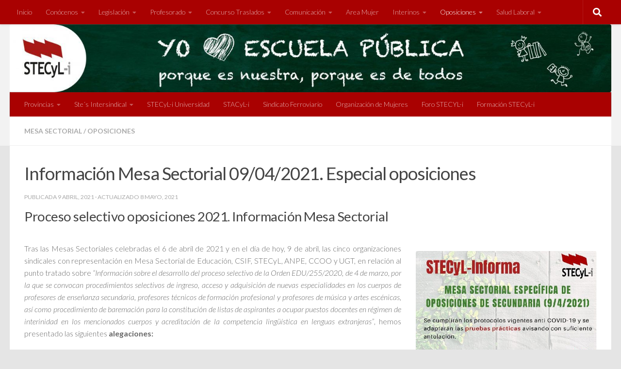

--- FILE ---
content_type: text/html; charset=UTF-8
request_url: https://stecyl.net/informacion-mesa-sectorial-09-04-2021-especial-oposiciones/
body_size: 25702
content:
<!DOCTYPE html>
<html class="no-js" lang="es">
<head>
  <meta charset="UTF-8">
  <meta name="viewport" content="width=device-width, initial-scale=1.0">
  <link rel="profile" href="https://gmpg.org/xfn/11" />
  <link rel="pingback" href="https://stecyl.net/xmlrpc.php">

  <meta name='robots' content='index, follow, max-image-preview:large, max-snippet:-1, max-video-preview:-1' />
<script>document.documentElement.className = document.documentElement.className.replace("no-js","js");</script>

	<!-- This site is optimized with the Yoast SEO plugin v26.7 - https://yoast.com/wordpress/plugins/seo/ -->
	<title>Información Mesa Sectorial 09/04/2021. Especial oposiciones - STECyL-i</title>
	<meta name="description" content="Información de la Mesa Sectorial de Educación sobre el desarrollo de las oposiciones del Profesorados de Enseñanzas Medias 2021" />
	<link rel="canonical" href="https://stecyl.net/informacion-mesa-sectorial-09-04-2021-especial-oposiciones/" />
	<meta property="og:locale" content="es_ES" />
	<meta property="og:type" content="article" />
	<meta property="og:title" content="Información Mesa Sectorial 09/04/2021. Especial oposiciones - STECyL-i" />
	<meta property="og:description" content="Información de la Mesa Sectorial de Educación sobre el desarrollo de las oposiciones del Profesorados de Enseñanzas Medias 2021" />
	<meta property="og:url" content="https://stecyl.net/informacion-mesa-sectorial-09-04-2021-especial-oposiciones/" />
	<meta property="og:site_name" content="STECyL-i" />
	<meta property="article:publisher" content="https://www.facebook.com/SindicatoSTECyL/" />
	<meta property="article:published_time" content="2021-04-09T12:04:46+00:00" />
	<meta property="article:modified_time" content="2021-05-08T09:27:58+00:00" />
	<meta property="og:image" content="https://stecyl.net/wp-content/uploads/2020/07/MesaSectorial-STECyL-520x245-1.jpg" />
	<meta property="og:image:width" content="520" />
	<meta property="og:image:height" content="244" />
	<meta property="og:image:type" content="image/jpeg" />
	<meta name="author" content="Info" />
	<meta name="twitter:card" content="summary_large_image" />
	<meta name="twitter:creator" content="@SindicatoSTECyL" />
	<meta name="twitter:site" content="@SindicatoSTECyL" />
	<meta name="twitter:label1" content="Escrito por" />
	<meta name="twitter:data1" content="Info" />
	<meta name="twitter:label2" content="Tiempo de lectura" />
	<meta name="twitter:data2" content="5 minutos" />
	<script type="application/ld+json" class="yoast-schema-graph">{"@context":"https://schema.org","@graph":[{"@type":"Article","@id":"https://stecyl.net/informacion-mesa-sectorial-09-04-2021-especial-oposiciones/#article","isPartOf":{"@id":"https://stecyl.net/informacion-mesa-sectorial-09-04-2021-especial-oposiciones/"},"author":{"name":"Info","@id":"https://stecyl.net/#/schema/person/51967858c59c12ed45d618d69821dfee"},"headline":"Información Mesa Sectorial 09/04/2021. Especial oposiciones","datePublished":"2021-04-09T12:04:46+00:00","dateModified":"2021-05-08T09:27:58+00:00","mainEntityOfPage":{"@id":"https://stecyl.net/informacion-mesa-sectorial-09-04-2021-especial-oposiciones/"},"wordCount":943,"publisher":{"@id":"https://stecyl.net/#organization"},"image":{"@id":"https://stecyl.net/informacion-mesa-sectorial-09-04-2021-especial-oposiciones/#primaryimage"},"thumbnailUrl":"https://stecyl.net/wp-content/uploads/2020/07/MesaSectorial-STECyL-520x245-1.jpg","articleSection":["Mesa Sectorial","Oposiciones"],"inLanguage":"es"},{"@type":"WebPage","@id":"https://stecyl.net/informacion-mesa-sectorial-09-04-2021-especial-oposiciones/","url":"https://stecyl.net/informacion-mesa-sectorial-09-04-2021-especial-oposiciones/","name":"Información Mesa Sectorial 09/04/2021. Especial oposiciones - STECyL-i","isPartOf":{"@id":"https://stecyl.net/#website"},"primaryImageOfPage":{"@id":"https://stecyl.net/informacion-mesa-sectorial-09-04-2021-especial-oposiciones/#primaryimage"},"image":{"@id":"https://stecyl.net/informacion-mesa-sectorial-09-04-2021-especial-oposiciones/#primaryimage"},"thumbnailUrl":"https://stecyl.net/wp-content/uploads/2020/07/MesaSectorial-STECyL-520x245-1.jpg","datePublished":"2021-04-09T12:04:46+00:00","dateModified":"2021-05-08T09:27:58+00:00","description":"Información de la Mesa Sectorial de Educación sobre el desarrollo de las oposiciones del Profesorados de Enseñanzas Medias 2021","breadcrumb":{"@id":"https://stecyl.net/informacion-mesa-sectorial-09-04-2021-especial-oposiciones/#breadcrumb"},"inLanguage":"es","potentialAction":[{"@type":"ReadAction","target":["https://stecyl.net/informacion-mesa-sectorial-09-04-2021-especial-oposiciones/"]}]},{"@type":"ImageObject","inLanguage":"es","@id":"https://stecyl.net/informacion-mesa-sectorial-09-04-2021-especial-oposiciones/#primaryimage","url":"https://stecyl.net/wp-content/uploads/2020/07/MesaSectorial-STECyL-520x245-1.jpg","contentUrl":"https://stecyl.net/wp-content/uploads/2020/07/MesaSectorial-STECyL-520x245-1.jpg","width":520,"height":244,"caption":"MesaSectorial-STECyL"},{"@type":"BreadcrumbList","@id":"https://stecyl.net/informacion-mesa-sectorial-09-04-2021-especial-oposiciones/#breadcrumb","itemListElement":[{"@type":"ListItem","position":1,"name":"Portada","item":"https://stecyl.net/"},{"@type":"ListItem","position":2,"name":"Información Mesa Sectorial 09/04/2021. Especial oposiciones"}]},{"@type":"WebSite","@id":"https://stecyl.net/#website","url":"https://stecyl.net/","name":"Stecyl-i","description":"Sindicatos Trabajadores Enseñanza","publisher":{"@id":"https://stecyl.net/#organization"},"potentialAction":[{"@type":"SearchAction","target":{"@type":"EntryPoint","urlTemplate":"https://stecyl.net/?s={search_term_string}"},"query-input":{"@type":"PropertyValueSpecification","valueRequired":true,"valueName":"search_term_string"}}],"inLanguage":"es"},{"@type":"Organization","@id":"https://stecyl.net/#organization","name":"SYECyL-i","url":"https://stecyl.net/","logo":{"@type":"ImageObject","inLanguage":"es","@id":"https://stecyl.net/#/schema/logo/image/","url":"https://stecyl.net/wp-content/uploads/2024/09/STECyL300.png","contentUrl":"https://stecyl.net/wp-content/uploads/2024/09/STECyL300.png","width":300,"height":243,"caption":"SYECyL-i"},"image":{"@id":"https://stecyl.net/#/schema/logo/image/"},"sameAs":["https://www.facebook.com/SindicatoSTECyL/","https://x.com/SindicatoSTECyL","https://www.instagram.com/sindicatostecyl/","https://t.me/sindicatostecyl","https://www.youtube.com/user/FederacionSTECyL/videos"]},{"@type":"Person","@id":"https://stecyl.net/#/schema/person/51967858c59c12ed45d618d69821dfee","name":"Info","sameAs":["https://www.stecyl.net"],"url":"https://stecyl.net/author/santamarta/"}]}</script>
	<!-- / Yoast SEO plugin. -->


<link rel="alternate" type="application/rss+xml" title="STECyL-i &raquo; Feed" href="https://stecyl.net/feed/" />
<link rel="alternate" type="application/rss+xml" title="STECyL-i &raquo; Feed de los comentarios" href="https://stecyl.net/comments/feed/" />
<link id="hu-user-gfont" href="//fonts.googleapis.com/css?family=Lato:400,300,300italic,400italic,700" rel="stylesheet" type="text/css"><link rel="alternate" title="oEmbed (JSON)" type="application/json+oembed" href="https://stecyl.net/wp-json/oembed/1.0/embed?url=https%3A%2F%2Fstecyl.net%2Finformacion-mesa-sectorial-09-04-2021-especial-oposiciones%2F" />
<link rel="alternate" title="oEmbed (XML)" type="text/xml+oembed" href="https://stecyl.net/wp-json/oembed/1.0/embed?url=https%3A%2F%2Fstecyl.net%2Finformacion-mesa-sectorial-09-04-2021-especial-oposiciones%2F&#038;format=xml" />
		<!-- This site uses the Google Analytics by MonsterInsights plugin v9.11.1 - Using Analytics tracking - https://www.monsterinsights.com/ -->
							<script src="//www.googletagmanager.com/gtag/js?id=G-KQW3QV8109"  data-cfasync="false" data-wpfc-render="false" async></script>
			<script data-cfasync="false" data-wpfc-render="false">
				var mi_version = '9.11.1';
				var mi_track_user = true;
				var mi_no_track_reason = '';
								var MonsterInsightsDefaultLocations = {"page_location":"https:\/\/stecyl.net\/informacion-mesa-sectorial-09-04-2021-especial-oposiciones\/"};
								if ( typeof MonsterInsightsPrivacyGuardFilter === 'function' ) {
					var MonsterInsightsLocations = (typeof MonsterInsightsExcludeQuery === 'object') ? MonsterInsightsPrivacyGuardFilter( MonsterInsightsExcludeQuery ) : MonsterInsightsPrivacyGuardFilter( MonsterInsightsDefaultLocations );
				} else {
					var MonsterInsightsLocations = (typeof MonsterInsightsExcludeQuery === 'object') ? MonsterInsightsExcludeQuery : MonsterInsightsDefaultLocations;
				}

								var disableStrs = [
										'ga-disable-G-KQW3QV8109',
									];

				/* Function to detect opted out users */
				function __gtagTrackerIsOptedOut() {
					for (var index = 0; index < disableStrs.length; index++) {
						if (document.cookie.indexOf(disableStrs[index] + '=true') > -1) {
							return true;
						}
					}

					return false;
				}

				/* Disable tracking if the opt-out cookie exists. */
				if (__gtagTrackerIsOptedOut()) {
					for (var index = 0; index < disableStrs.length; index++) {
						window[disableStrs[index]] = true;
					}
				}

				/* Opt-out function */
				function __gtagTrackerOptout() {
					for (var index = 0; index < disableStrs.length; index++) {
						document.cookie = disableStrs[index] + '=true; expires=Thu, 31 Dec 2099 23:59:59 UTC; path=/';
						window[disableStrs[index]] = true;
					}
				}

				if ('undefined' === typeof gaOptout) {
					function gaOptout() {
						__gtagTrackerOptout();
					}
				}
								window.dataLayer = window.dataLayer || [];

				window.MonsterInsightsDualTracker = {
					helpers: {},
					trackers: {},
				};
				if (mi_track_user) {
					function __gtagDataLayer() {
						dataLayer.push(arguments);
					}

					function __gtagTracker(type, name, parameters) {
						if (!parameters) {
							parameters = {};
						}

						if (parameters.send_to) {
							__gtagDataLayer.apply(null, arguments);
							return;
						}

						if (type === 'event') {
														parameters.send_to = monsterinsights_frontend.v4_id;
							var hookName = name;
							if (typeof parameters['event_category'] !== 'undefined') {
								hookName = parameters['event_category'] + ':' + name;
							}

							if (typeof MonsterInsightsDualTracker.trackers[hookName] !== 'undefined') {
								MonsterInsightsDualTracker.trackers[hookName](parameters);
							} else {
								__gtagDataLayer('event', name, parameters);
							}
							
						} else {
							__gtagDataLayer.apply(null, arguments);
						}
					}

					__gtagTracker('js', new Date());
					__gtagTracker('set', {
						'developer_id.dZGIzZG': true,
											});
					if ( MonsterInsightsLocations.page_location ) {
						__gtagTracker('set', MonsterInsightsLocations);
					}
										__gtagTracker('config', 'G-KQW3QV8109', {"forceSSL":"true","link_attribution":"true"} );
										window.gtag = __gtagTracker;										(function () {
						/* https://developers.google.com/analytics/devguides/collection/analyticsjs/ */
						/* ga and __gaTracker compatibility shim. */
						var noopfn = function () {
							return null;
						};
						var newtracker = function () {
							return new Tracker();
						};
						var Tracker = function () {
							return null;
						};
						var p = Tracker.prototype;
						p.get = noopfn;
						p.set = noopfn;
						p.send = function () {
							var args = Array.prototype.slice.call(arguments);
							args.unshift('send');
							__gaTracker.apply(null, args);
						};
						var __gaTracker = function () {
							var len = arguments.length;
							if (len === 0) {
								return;
							}
							var f = arguments[len - 1];
							if (typeof f !== 'object' || f === null || typeof f.hitCallback !== 'function') {
								if ('send' === arguments[0]) {
									var hitConverted, hitObject = false, action;
									if ('event' === arguments[1]) {
										if ('undefined' !== typeof arguments[3]) {
											hitObject = {
												'eventAction': arguments[3],
												'eventCategory': arguments[2],
												'eventLabel': arguments[4],
												'value': arguments[5] ? arguments[5] : 1,
											}
										}
									}
									if ('pageview' === arguments[1]) {
										if ('undefined' !== typeof arguments[2]) {
											hitObject = {
												'eventAction': 'page_view',
												'page_path': arguments[2],
											}
										}
									}
									if (typeof arguments[2] === 'object') {
										hitObject = arguments[2];
									}
									if (typeof arguments[5] === 'object') {
										Object.assign(hitObject, arguments[5]);
									}
									if ('undefined' !== typeof arguments[1].hitType) {
										hitObject = arguments[1];
										if ('pageview' === hitObject.hitType) {
											hitObject.eventAction = 'page_view';
										}
									}
									if (hitObject) {
										action = 'timing' === arguments[1].hitType ? 'timing_complete' : hitObject.eventAction;
										hitConverted = mapArgs(hitObject);
										__gtagTracker('event', action, hitConverted);
									}
								}
								return;
							}

							function mapArgs(args) {
								var arg, hit = {};
								var gaMap = {
									'eventCategory': 'event_category',
									'eventAction': 'event_action',
									'eventLabel': 'event_label',
									'eventValue': 'event_value',
									'nonInteraction': 'non_interaction',
									'timingCategory': 'event_category',
									'timingVar': 'name',
									'timingValue': 'value',
									'timingLabel': 'event_label',
									'page': 'page_path',
									'location': 'page_location',
									'title': 'page_title',
									'referrer' : 'page_referrer',
								};
								for (arg in args) {
																		if (!(!args.hasOwnProperty(arg) || !gaMap.hasOwnProperty(arg))) {
										hit[gaMap[arg]] = args[arg];
									} else {
										hit[arg] = args[arg];
									}
								}
								return hit;
							}

							try {
								f.hitCallback();
							} catch (ex) {
							}
						};
						__gaTracker.create = newtracker;
						__gaTracker.getByName = newtracker;
						__gaTracker.getAll = function () {
							return [];
						};
						__gaTracker.remove = noopfn;
						__gaTracker.loaded = true;
						window['__gaTracker'] = __gaTracker;
					})();
									} else {
										console.log("");
					(function () {
						function __gtagTracker() {
							return null;
						}

						window['__gtagTracker'] = __gtagTracker;
						window['gtag'] = __gtagTracker;
					})();
									}
			</script>
							<!-- / Google Analytics by MonsterInsights -->
		<style id='wp-img-auto-sizes-contain-inline-css'>
img:is([sizes=auto i],[sizes^="auto," i]){contain-intrinsic-size:3000px 1500px}
/*# sourceURL=wp-img-auto-sizes-contain-inline-css */
</style>

<style id='wp-emoji-styles-inline-css'>

	img.wp-smiley, img.emoji {
		display: inline !important;
		border: none !important;
		box-shadow: none !important;
		height: 1em !important;
		width: 1em !important;
		margin: 0 0.07em !important;
		vertical-align: -0.1em !important;
		background: none !important;
		padding: 0 !important;
	}
/*# sourceURL=wp-emoji-styles-inline-css */
</style>
<link rel='stylesheet' id='wp-block-library-css' href='https://stecyl.net/wp-includes/css/dist/block-library/style.min.css?ver=6.9' media='all' />
<style id='global-styles-inline-css'>
:root{--wp--preset--aspect-ratio--square: 1;--wp--preset--aspect-ratio--4-3: 4/3;--wp--preset--aspect-ratio--3-4: 3/4;--wp--preset--aspect-ratio--3-2: 3/2;--wp--preset--aspect-ratio--2-3: 2/3;--wp--preset--aspect-ratio--16-9: 16/9;--wp--preset--aspect-ratio--9-16: 9/16;--wp--preset--color--black: #000000;--wp--preset--color--cyan-bluish-gray: #abb8c3;--wp--preset--color--white: #ffffff;--wp--preset--color--pale-pink: #f78da7;--wp--preset--color--vivid-red: #cf2e2e;--wp--preset--color--luminous-vivid-orange: #ff6900;--wp--preset--color--luminous-vivid-amber: #fcb900;--wp--preset--color--light-green-cyan: #7bdcb5;--wp--preset--color--vivid-green-cyan: #00d084;--wp--preset--color--pale-cyan-blue: #8ed1fc;--wp--preset--color--vivid-cyan-blue: #0693e3;--wp--preset--color--vivid-purple: #9b51e0;--wp--preset--gradient--vivid-cyan-blue-to-vivid-purple: linear-gradient(135deg,rgb(6,147,227) 0%,rgb(155,81,224) 100%);--wp--preset--gradient--light-green-cyan-to-vivid-green-cyan: linear-gradient(135deg,rgb(122,220,180) 0%,rgb(0,208,130) 100%);--wp--preset--gradient--luminous-vivid-amber-to-luminous-vivid-orange: linear-gradient(135deg,rgb(252,185,0) 0%,rgb(255,105,0) 100%);--wp--preset--gradient--luminous-vivid-orange-to-vivid-red: linear-gradient(135deg,rgb(255,105,0) 0%,rgb(207,46,46) 100%);--wp--preset--gradient--very-light-gray-to-cyan-bluish-gray: linear-gradient(135deg,rgb(238,238,238) 0%,rgb(169,184,195) 100%);--wp--preset--gradient--cool-to-warm-spectrum: linear-gradient(135deg,rgb(74,234,220) 0%,rgb(151,120,209) 20%,rgb(207,42,186) 40%,rgb(238,44,130) 60%,rgb(251,105,98) 80%,rgb(254,248,76) 100%);--wp--preset--gradient--blush-light-purple: linear-gradient(135deg,rgb(255,206,236) 0%,rgb(152,150,240) 100%);--wp--preset--gradient--blush-bordeaux: linear-gradient(135deg,rgb(254,205,165) 0%,rgb(254,45,45) 50%,rgb(107,0,62) 100%);--wp--preset--gradient--luminous-dusk: linear-gradient(135deg,rgb(255,203,112) 0%,rgb(199,81,192) 50%,rgb(65,88,208) 100%);--wp--preset--gradient--pale-ocean: linear-gradient(135deg,rgb(255,245,203) 0%,rgb(182,227,212) 50%,rgb(51,167,181) 100%);--wp--preset--gradient--electric-grass: linear-gradient(135deg,rgb(202,248,128) 0%,rgb(113,206,126) 100%);--wp--preset--gradient--midnight: linear-gradient(135deg,rgb(2,3,129) 0%,rgb(40,116,252) 100%);--wp--preset--font-size--small: 13px;--wp--preset--font-size--medium: 20px;--wp--preset--font-size--large: 36px;--wp--preset--font-size--x-large: 42px;--wp--preset--spacing--20: 0.44rem;--wp--preset--spacing--30: 0.67rem;--wp--preset--spacing--40: 1rem;--wp--preset--spacing--50: 1.5rem;--wp--preset--spacing--60: 2.25rem;--wp--preset--spacing--70: 3.38rem;--wp--preset--spacing--80: 5.06rem;--wp--preset--shadow--natural: 6px 6px 9px rgba(0, 0, 0, 0.2);--wp--preset--shadow--deep: 12px 12px 50px rgba(0, 0, 0, 0.4);--wp--preset--shadow--sharp: 6px 6px 0px rgba(0, 0, 0, 0.2);--wp--preset--shadow--outlined: 6px 6px 0px -3px rgb(255, 255, 255), 6px 6px rgb(0, 0, 0);--wp--preset--shadow--crisp: 6px 6px 0px rgb(0, 0, 0);}:where(.is-layout-flex){gap: 0.5em;}:where(.is-layout-grid){gap: 0.5em;}body .is-layout-flex{display: flex;}.is-layout-flex{flex-wrap: wrap;align-items: center;}.is-layout-flex > :is(*, div){margin: 0;}body .is-layout-grid{display: grid;}.is-layout-grid > :is(*, div){margin: 0;}:where(.wp-block-columns.is-layout-flex){gap: 2em;}:where(.wp-block-columns.is-layout-grid){gap: 2em;}:where(.wp-block-post-template.is-layout-flex){gap: 1.25em;}:where(.wp-block-post-template.is-layout-grid){gap: 1.25em;}.has-black-color{color: var(--wp--preset--color--black) !important;}.has-cyan-bluish-gray-color{color: var(--wp--preset--color--cyan-bluish-gray) !important;}.has-white-color{color: var(--wp--preset--color--white) !important;}.has-pale-pink-color{color: var(--wp--preset--color--pale-pink) !important;}.has-vivid-red-color{color: var(--wp--preset--color--vivid-red) !important;}.has-luminous-vivid-orange-color{color: var(--wp--preset--color--luminous-vivid-orange) !important;}.has-luminous-vivid-amber-color{color: var(--wp--preset--color--luminous-vivid-amber) !important;}.has-light-green-cyan-color{color: var(--wp--preset--color--light-green-cyan) !important;}.has-vivid-green-cyan-color{color: var(--wp--preset--color--vivid-green-cyan) !important;}.has-pale-cyan-blue-color{color: var(--wp--preset--color--pale-cyan-blue) !important;}.has-vivid-cyan-blue-color{color: var(--wp--preset--color--vivid-cyan-blue) !important;}.has-vivid-purple-color{color: var(--wp--preset--color--vivid-purple) !important;}.has-black-background-color{background-color: var(--wp--preset--color--black) !important;}.has-cyan-bluish-gray-background-color{background-color: var(--wp--preset--color--cyan-bluish-gray) !important;}.has-white-background-color{background-color: var(--wp--preset--color--white) !important;}.has-pale-pink-background-color{background-color: var(--wp--preset--color--pale-pink) !important;}.has-vivid-red-background-color{background-color: var(--wp--preset--color--vivid-red) !important;}.has-luminous-vivid-orange-background-color{background-color: var(--wp--preset--color--luminous-vivid-orange) !important;}.has-luminous-vivid-amber-background-color{background-color: var(--wp--preset--color--luminous-vivid-amber) !important;}.has-light-green-cyan-background-color{background-color: var(--wp--preset--color--light-green-cyan) !important;}.has-vivid-green-cyan-background-color{background-color: var(--wp--preset--color--vivid-green-cyan) !important;}.has-pale-cyan-blue-background-color{background-color: var(--wp--preset--color--pale-cyan-blue) !important;}.has-vivid-cyan-blue-background-color{background-color: var(--wp--preset--color--vivid-cyan-blue) !important;}.has-vivid-purple-background-color{background-color: var(--wp--preset--color--vivid-purple) !important;}.has-black-border-color{border-color: var(--wp--preset--color--black) !important;}.has-cyan-bluish-gray-border-color{border-color: var(--wp--preset--color--cyan-bluish-gray) !important;}.has-white-border-color{border-color: var(--wp--preset--color--white) !important;}.has-pale-pink-border-color{border-color: var(--wp--preset--color--pale-pink) !important;}.has-vivid-red-border-color{border-color: var(--wp--preset--color--vivid-red) !important;}.has-luminous-vivid-orange-border-color{border-color: var(--wp--preset--color--luminous-vivid-orange) !important;}.has-luminous-vivid-amber-border-color{border-color: var(--wp--preset--color--luminous-vivid-amber) !important;}.has-light-green-cyan-border-color{border-color: var(--wp--preset--color--light-green-cyan) !important;}.has-vivid-green-cyan-border-color{border-color: var(--wp--preset--color--vivid-green-cyan) !important;}.has-pale-cyan-blue-border-color{border-color: var(--wp--preset--color--pale-cyan-blue) !important;}.has-vivid-cyan-blue-border-color{border-color: var(--wp--preset--color--vivid-cyan-blue) !important;}.has-vivid-purple-border-color{border-color: var(--wp--preset--color--vivid-purple) !important;}.has-vivid-cyan-blue-to-vivid-purple-gradient-background{background: var(--wp--preset--gradient--vivid-cyan-blue-to-vivid-purple) !important;}.has-light-green-cyan-to-vivid-green-cyan-gradient-background{background: var(--wp--preset--gradient--light-green-cyan-to-vivid-green-cyan) !important;}.has-luminous-vivid-amber-to-luminous-vivid-orange-gradient-background{background: var(--wp--preset--gradient--luminous-vivid-amber-to-luminous-vivid-orange) !important;}.has-luminous-vivid-orange-to-vivid-red-gradient-background{background: var(--wp--preset--gradient--luminous-vivid-orange-to-vivid-red) !important;}.has-very-light-gray-to-cyan-bluish-gray-gradient-background{background: var(--wp--preset--gradient--very-light-gray-to-cyan-bluish-gray) !important;}.has-cool-to-warm-spectrum-gradient-background{background: var(--wp--preset--gradient--cool-to-warm-spectrum) !important;}.has-blush-light-purple-gradient-background{background: var(--wp--preset--gradient--blush-light-purple) !important;}.has-blush-bordeaux-gradient-background{background: var(--wp--preset--gradient--blush-bordeaux) !important;}.has-luminous-dusk-gradient-background{background: var(--wp--preset--gradient--luminous-dusk) !important;}.has-pale-ocean-gradient-background{background: var(--wp--preset--gradient--pale-ocean) !important;}.has-electric-grass-gradient-background{background: var(--wp--preset--gradient--electric-grass) !important;}.has-midnight-gradient-background{background: var(--wp--preset--gradient--midnight) !important;}.has-small-font-size{font-size: var(--wp--preset--font-size--small) !important;}.has-medium-font-size{font-size: var(--wp--preset--font-size--medium) !important;}.has-large-font-size{font-size: var(--wp--preset--font-size--large) !important;}.has-x-large-font-size{font-size: var(--wp--preset--font-size--x-large) !important;}
/*# sourceURL=global-styles-inline-css */
</style>

<style id='classic-theme-styles-inline-css'>
/*! This file is auto-generated */
.wp-block-button__link{color:#fff;background-color:#32373c;border-radius:9999px;box-shadow:none;text-decoration:none;padding:calc(.667em + 2px) calc(1.333em + 2px);font-size:1.125em}.wp-block-file__button{background:#32373c;color:#fff;text-decoration:none}
/*# sourceURL=/wp-includes/css/classic-themes.min.css */
</style>
<link rel='stylesheet' id='hueman-main-style-css' href='https://stecyl.net/wp-content/themes/hueman/assets/front/css/main.min.css?ver=3.7.27' media='all' />
<style id='hueman-main-style-inline-css'>
body { font-family:'Lato', Arial, sans-serif;font-size:0.88rem }@media only screen and (min-width: 720px) {
        .nav > li { font-size:0.88rem; }
      }.sidebar .widget { padding-left: 20px; padding-right: 20px; padding-top: 20px; }::selection { background-color: #a90101; }
::-moz-selection { background-color: #a90101; }a,a>span.hu-external::after,.themeform label .required,#flexslider-featured .flex-direction-nav .flex-next:hover,#flexslider-featured .flex-direction-nav .flex-prev:hover,.post-hover:hover .post-title a,.post-title a:hover,.sidebar.s1 .post-nav li a:hover i,.content .post-nav li a:hover i,.post-related a:hover,.sidebar.s1 .widget_rss ul li a,#footer .widget_rss ul li a,.sidebar.s1 .widget_calendar a,#footer .widget_calendar a,.sidebar.s1 .alx-tab .tab-item-category a,.sidebar.s1 .alx-posts .post-item-category a,.sidebar.s1 .alx-tab li:hover .tab-item-title a,.sidebar.s1 .alx-tab li:hover .tab-item-comment a,.sidebar.s1 .alx-posts li:hover .post-item-title a,#footer .alx-tab .tab-item-category a,#footer .alx-posts .post-item-category a,#footer .alx-tab li:hover .tab-item-title a,#footer .alx-tab li:hover .tab-item-comment a,#footer .alx-posts li:hover .post-item-title a,.comment-tabs li.active a,.comment-awaiting-moderation,.child-menu a:hover,.child-menu .current_page_item > a,.wp-pagenavi a{ color: #a90101; }input[type="submit"],.themeform button[type="submit"],.sidebar.s1 .sidebar-top,.sidebar.s1 .sidebar-toggle,#flexslider-featured .flex-control-nav li a.flex-active,.post-tags a:hover,.sidebar.s1 .widget_calendar caption,#footer .widget_calendar caption,.author-bio .bio-avatar:after,.commentlist li.bypostauthor > .comment-body:after,.commentlist li.comment-author-admin > .comment-body:after{ background-color: #a90101; }.post-format .format-container { border-color: #a90101; }.sidebar.s1 .alx-tabs-nav li.active a,#footer .alx-tabs-nav li.active a,.comment-tabs li.active a,.wp-pagenavi a:hover,.wp-pagenavi a:active,.wp-pagenavi span.current{ border-bottom-color: #a90101!important; }.sidebar.s2 .post-nav li a:hover i,
.sidebar.s2 .widget_rss ul li a,
.sidebar.s2 .widget_calendar a,
.sidebar.s2 .alx-tab .tab-item-category a,
.sidebar.s2 .alx-posts .post-item-category a,
.sidebar.s2 .alx-tab li:hover .tab-item-title a,
.sidebar.s2 .alx-tab li:hover .tab-item-comment a,
.sidebar.s2 .alx-posts li:hover .post-item-title a { color: #a90101; }
.sidebar.s2 .sidebar-top,.sidebar.s2 .sidebar-toggle,.post-comments,.jp-play-bar,.jp-volume-bar-value,.sidebar.s2 .widget_calendar caption{ background-color: #a90101; }.sidebar.s2 .alx-tabs-nav li.active a { border-bottom-color: #a90101; }
.post-comments::before { border-right-color: #a90101; }
      .search-expand,
              #nav-topbar.nav-container { background-color: #a90101}@media only screen and (min-width: 720px) {
                #nav-topbar .nav ul { background-color: #a90101; }
              }#header { background-color: #f2f2f2; }
@media only screen and (min-width: 720px) {
  #nav-header .nav ul { background-color: #f2f2f2; }
}
        #header #nav-mobile { background-color: #a90101; }#nav-header.nav-container, #main-header-search .search-expand { background-color: #a90101; }
@media only screen and (min-width: 720px) {
  #nav-header .nav ul { background-color: #a90101; }
}
        #footer-bottom { background-color: #a90101; }.site-title a img { max-height: 100px; }img { -webkit-border-radius: 4px; border-radius: 4px; }body { background-color: #e5e5e5; }
/*# sourceURL=hueman-main-style-inline-css */
</style>
<link rel='stylesheet' id='hueman-font-awesome-css' href='https://stecyl.net/wp-content/themes/hueman/assets/front/css/font-awesome.min.css?ver=3.7.27' media='all' />
<link rel='stylesheet' id='newsletter-css' href='https://stecyl.net/wp-content/plugins/newsletter/style.css?ver=9.1.0' media='all' />
<link rel='stylesheet' id='js_composer_front-css' href='https://stecyl.net/wp-content/plugins/js_composer/assets/css/js_composer.min.css?ver=8.4.1' media='all' />
<link rel='stylesheet' id='bsf-Defaults-css' href='https://stecyl.net/wp-content/uploads/smile_fonts/Defaults/Defaults.css?ver=3.20.3' media='all' />
<script src="https://stecyl.net/wp-content/plugins/google-analytics-for-wordpress/assets/js/frontend-gtag.min.js?ver=9.11.1" id="monsterinsights-frontend-script-js" async data-wp-strategy="async"></script>
<script data-cfasync="false" data-wpfc-render="false" id='monsterinsights-frontend-script-js-extra'>var monsterinsights_frontend = {"js_events_tracking":"true","download_extensions":"doc,pdf,ppt,zip,xls,docx,pptx,xlsx","inbound_paths":"[{\"path\":\"\\\/go\\\/\",\"label\":\"affiliate\"},{\"path\":\"\\\/recommend\\\/\",\"label\":\"affiliate\"}]","home_url":"https:\/\/stecyl.net","hash_tracking":"false","v4_id":"G-KQW3QV8109"};</script>
<script src="https://stecyl.net/wp-content/themes/hueman/assets/front/js/libs/mobile-detect.min.js?ver=3.7.27" id="mobile-detect-js" defer></script>
<script src="https://stecyl.net/wp-includes/js/jquery/jquery.min.js?ver=3.7.1" id="jquery-core-js"></script>
<script src="https://stecyl.net/wp-includes/js/jquery/jquery-migrate.min.js?ver=3.4.1" id="jquery-migrate-js"></script>
<script></script><link rel="https://api.w.org/" href="https://stecyl.net/wp-json/" /><link rel="alternate" title="JSON" type="application/json" href="https://stecyl.net/wp-json/wp/v2/posts/65536" /><link rel="EditURI" type="application/rsd+xml" title="RSD" href="https://stecyl.net/xmlrpc.php?rsd" />
<meta name="generator" content="WordPress 6.9" />
<link rel='shortlink' href='https://stecyl.net/?p=65536' />
    <link rel="preload" as="font" type="font/woff2" href="https://stecyl.net/wp-content/themes/hueman/assets/front/webfonts/fa-brands-400.woff2?v=5.15.2" crossorigin="anonymous"/>
    <link rel="preload" as="font" type="font/woff2" href="https://stecyl.net/wp-content/themes/hueman/assets/front/webfonts/fa-regular-400.woff2?v=5.15.2" crossorigin="anonymous"/>
    <link rel="preload" as="font" type="font/woff2" href="https://stecyl.net/wp-content/themes/hueman/assets/front/webfonts/fa-solid-900.woff2?v=5.15.2" crossorigin="anonymous"/>
  <!--[if lt IE 9]>
<script src="https://stecyl.net/wp-content/themes/hueman/assets/front/js/ie/html5shiv-printshiv.min.js"></script>
<script src="https://stecyl.net/wp-content/themes/hueman/assets/front/js/ie/selectivizr.js"></script>
<![endif]-->
<meta name="generator" content="Powered by WPBakery Page Builder - drag and drop page builder for WordPress."/>
<link rel="icon" href="https://stecyl.net/wp-content/uploads/2020/08/Favicon_2020-150x150.png" sizes="32x32" />
<link rel="icon" href="https://stecyl.net/wp-content/uploads/2020/08/Favicon_2020.png" sizes="192x192" />
<link rel="apple-touch-icon" href="https://stecyl.net/wp-content/uploads/2020/08/Favicon_2020.png" />
<meta name="msapplication-TileImage" content="https://stecyl.net/wp-content/uploads/2020/08/Favicon_2020.png" />
<noscript><style> .wpb_animate_when_almost_visible { opacity: 1; }</style></noscript></head>

<body data-rsssl=1 class="wp-singular post-template-default single single-post postid-65536 single-format-standard wp-custom-logo wp-embed-responsive wp-theme-hueman col-1c full-width topbar-enabled header-desktop-sticky header-mobile-sticky hueman-3-7-27 chrome wpb-js-composer js-comp-ver-8.4.1 vc_responsive">
<div id="wrapper">
  <a class="screen-reader-text skip-link" href="#content">Saltar al contenido</a>
  
  <header id="header" class="specific-mobile-menu-on one-mobile-menu mobile_menu header-ads-desktop header-ads-mobile  has-header-img">
        <nav class="nav-container group mobile-menu mobile-sticky no-menu-assigned" id="nav-mobile" data-menu-id="header-1">
  <div class="mobile-title-logo-in-header"><p class="site-title">                  <a class="custom-logo-link" href="https://stecyl.net/" rel="home" title="STECyL-i | Inicio"><img src="https://stecyl.net/wp-content/uploads/2024/09/STECyL300.png" alt="STECyL-i" width="300" height="243"/></a>                </p></div>
        
                    <!-- <div class="ham__navbar-toggler collapsed" aria-expanded="false">
          <div class="ham__navbar-span-wrapper">
            <span class="ham-toggler-menu__span"></span>
          </div>
        </div> -->
        <button class="ham__navbar-toggler-two collapsed" title="Menu" aria-expanded="false">
          <span class="ham__navbar-span-wrapper">
            <span class="line line-1"></span>
            <span class="line line-2"></span>
            <span class="line line-3"></span>
          </span>
        </button>
            
      <div class="nav-text"></div>
      <div class="nav-wrap container">
                  <ul class="nav container-inner group mobile-search">
                            <li>
                  <form role="search" method="get" class="search-form" action="https://stecyl.net/">
				<label>
					<span class="screen-reader-text">Buscar:</span>
					<input type="search" class="search-field" placeholder="Buscar &hellip;" value="" name="s" />
				</label>
				<input type="submit" class="search-submit" value="Buscar" />
			</form>                </li>
                      </ul>
                <ul id="menu-menu-fijo" class="nav container-inner group"><li id="menu-item-712" class="menu-item menu-item-type-custom menu-item-object-custom menu-item-home menu-item-712"><a href="https://stecyl.net">Inicio</a></li>
<li id="menu-item-85" class="menu-item menu-item-type-custom menu-item-object-custom menu-item-has-children menu-item-85"><a>Conócenos</a>
<ul class="sub-menu">
	<li id="menu-item-81" class="menu-item menu-item-type-post_type menu-item-object-page menu-item-81"><a href="https://stecyl.net/afiliate/">Afíliate</a></li>
	<li id="menu-item-83" class="menu-item menu-item-type-post_type menu-item-object-page menu-item-83"><a href="https://stecyl.net/quienes-somos/">Quiénes somos</a></li>
	<li id="menu-item-64898" class="menu-item menu-item-type-post_type menu-item-object-page menu-item-64898"><a href="https://stecyl.net/estamos-en/">Estamos en…</a></li>
	<li id="menu-item-10902" class="menu-item menu-item-type-custom menu-item-object-custom menu-item-10902"><a target="_blank" href="https://www.stecyl.net">Nuestros representantes</a></li>
</ul>
</li>
<li id="menu-item-658" class="menu-item menu-item-type-custom menu-item-object-custom menu-item-has-children menu-item-658"><a>Legislación</a>
<ul class="sub-menu">
	<li id="menu-item-83566" class="menu-item menu-item-type-taxonomy menu-item-object-category menu-item-83566"><a href="https://stecyl.net/category/lomloe/">LOMLOE</a></li>
	<li id="menu-item-660" class="menu-item menu-item-type-custom menu-item-object-custom menu-item-660"><a href="https://stecyl.net/lomce/">LOMCE</a></li>
</ul>
</li>
<li id="menu-item-19645" class="menu-item menu-item-type-custom menu-item-object-custom menu-item-has-children menu-item-19645"><a>Profesorado</a>
<ul class="sub-menu">
	<li id="menu-item-19651" class="menu-item menu-item-type-custom menu-item-object-custom menu-item-19651"><a href="https://stecyl.net/category/plantillas/">Plantillas</a></li>
	<li id="menu-item-91544" class="menu-item menu-item-type-taxonomy menu-item-object-category menu-item-91544"><a href="https://stecyl.net/category/comisiones-servicio/">Comisiones Servicio</a></li>
	<li id="menu-item-19644" class="menu-item menu-item-type-custom menu-item-object-custom menu-item-19644"><a href="https://stecyl.net/category/itinerantes/">Itinerantes</a></li>
	<li id="menu-item-19643" class="menu-item menu-item-type-custom menu-item-object-custom menu-item-19643"><a href="https://stecyl.net/category/adultos/">E.P. Adultas</a></li>
	<li id="menu-item-105154" class="menu-item menu-item-type-custom menu-item-object-custom menu-item-105154"><a href="https://stecyl.net/retribuciones/">Retribuciones</a></li>
</ul>
</li>
<li id="menu-item-20526" class="menu-item menu-item-type-custom menu-item-object-custom menu-item-has-children menu-item-20526"><a>Concurso Traslados</a>
<ul class="sub-menu">
	<li id="menu-item-37617" class="menu-item menu-item-type-post_type menu-item-object-post menu-item-37617"><a href="https://stecyl.net/convocatoria-concurso-de-traslados-cuerpo-de-maestros-curso-17-18/">CT 17-18. Cuerpo Maestros</a></li>
	<li id="menu-item-37618" class="menu-item menu-item-type-post_type menu-item-object-post menu-item-37618"><a href="https://stecyl.net/convocatoria-concurso-de-traslados-cuerpo-de-eemm-curso-17-18/">CT 17-18. Cuerpos EEMM</a></li>
	<li id="menu-item-97938" class="menu-item menu-item-type-custom menu-item-object-custom menu-item-97938"><a href="https://stecyl.net/category/concurso-traslados-24-25/">CT 24-25 PES-OC</a></li>
	<li id="menu-item-86665" class="menu-item menu-item-type-taxonomy menu-item-object-category menu-item-86665"><a href="https://stecyl.net/category/concurso-traslados-23-24/">Concurso Traslados 23-24</a></li>
	<li id="menu-item-79271" class="menu-item menu-item-type-custom menu-item-object-custom menu-item-79271"><a href="https://stecyl.net/category/concurso-traslados-22-23/">Concurso Traslados 22-23</a></li>
	<li id="menu-item-71058" class="menu-item menu-item-type-taxonomy menu-item-object-category menu-item-71058"><a href="https://stecyl.net/category/concurso-traslados-21-22/">Concurso Traslados 21-22</a></li>
	<li id="menu-item-64601" class="menu-item menu-item-type-taxonomy menu-item-object-category menu-item-64601"><a href="https://stecyl.net/category/concurso-traslados-20-21/">Concurso Traslados 20-21</a></li>
	<li id="menu-item-64602" class="menu-item menu-item-type-taxonomy menu-item-object-category menu-item-64602"><a href="https://stecyl.net/category/concurso-traslados-1920/">Concurso Traslados 19-20</a></li>
	<li id="menu-item-43757" class="menu-item menu-item-type-post_type menu-item-object-post menu-item-43757"><a href="https://stecyl.net/concurso-de-traslados-cuerpo-de-maestros-curso-18-19/">CT 18-19 Cuerpo Maestros</a></li>
	<li id="menu-item-43758" class="menu-item menu-item-type-post_type menu-item-object-post menu-item-43758"><a href="https://stecyl.net/concurso-de-traslados-cuerpos-de-eemm-e-inspeccion-curso-18-19/">CT 18-19. Cuerpos de EEMM e Inspección</a></li>
	<li id="menu-item-29602" class="menu-item menu-item-type-custom menu-item-object-custom menu-item-29602"><a href="https://stecyl.net/concurso-traslados-16-17-cuerpo-maestros/">CT 16-17. Cuerpo Maestros</a></li>
	<li id="menu-item-29603" class="menu-item menu-item-type-custom menu-item-object-custom menu-item-29603"><a href="https://stecyl.net/concurso-traslados-16-17-cuerpos-eemm/">CT 16-17. Cuerpos EEMM</a></li>
	<li id="menu-item-18839" class="menu-item menu-item-type-post_type menu-item-object-post menu-item-18839"><a href="https://stecyl.net/concurso-traslados-15-16-cuerpo-maestros/">CT 15-16. Cuerpo Maestros</a></li>
	<li id="menu-item-18840" class="menu-item menu-item-type-post_type menu-item-object-post menu-item-18840"><a href="https://stecyl.net/concurso-traslados-15-16-cuerpos-eemm/">CT 15-16. Cuerpos EEMM</a></li>
	<li id="menu-item-18842" class="menu-item menu-item-type-taxonomy menu-item-object-category menu-item-18842"><a href="https://stecyl.net/category/concurso-traslados-14-15/">CT 14-15</a></li>
</ul>
</li>
<li id="menu-item-767" class="menu-item menu-item-type-custom menu-item-object-custom menu-item-has-children menu-item-767"><a>Comunicación</a>
<ul class="sub-menu">
	<li id="menu-item-764" class="menu-item menu-item-type-custom menu-item-object-custom menu-item-has-children menu-item-764"><a>Revistas</a>
	<ul class="sub-menu">
		<li id="menu-item-765" class="menu-item menu-item-type-custom menu-item-object-custom menu-item-765"><a href="https://escuelahoy.stecyl.net/">Escuela Hoy (EH)</a></li>
		<li id="menu-item-766" class="menu-item menu-item-type-custom menu-item-object-custom menu-item-766"><a href="https://www.intersindical.es/clarion/numeros.htm">Clarión</a></li>
	</ul>
</li>
	<li id="menu-item-769" class="menu-item menu-item-type-taxonomy menu-item-object-category menu-item-769"><a href="https://stecyl.net/category/opinion/">Opinión</a></li>
	<li id="menu-item-770" class="menu-item menu-item-type-taxonomy menu-item-object-category menu-item-770"><a href="https://stecyl.net/category/prensa/">Prensa</a></li>
</ul>
</li>
<li id="menu-item-18526" class="menu-item menu-item-type-taxonomy menu-item-object-category menu-item-18526"><a href="https://stecyl.net/category/mujer/">Area Mujer</a></li>
<li id="menu-item-20528" class="menu-item menu-item-type-custom menu-item-object-custom menu-item-has-children menu-item-20528"><a>Interinos</a>
<ul class="sub-menu">
	<li id="menu-item-30425" class="menu-item menu-item-type-post_type menu-item-object-page menu-item-30425"><a href="https://stecyl.net/interinosas-procesos-de-vacantes-y-sustituciones/">Interinos/as. Procesos</a></li>
	<li id="menu-item-19648" class="menu-item menu-item-type-custom menu-item-object-custom menu-item-19648"><a href="http://bolsasdocentes.wordpress.com/">Bolsas de Trabajo</a></li>
	<li id="menu-item-20529" class="menu-item menu-item-type-taxonomy menu-item-object-category menu-item-20529"><a href="https://stecyl.net/category/interinidades/">Interinidades</a></li>
</ul>
</li>
<li id="menu-item-105029" class="menu-item menu-item-type-taxonomy menu-item-object-category current-post-ancestor current-menu-parent current-post-parent menu-item-has-children menu-item-105029"><a href="https://stecyl.net/category/oposiciones/">Oposiciones</a>
<ul class="sub-menu">
	<li id="menu-item-105026" class="menu-item menu-item-type-taxonomy menu-item-object-category menu-item-105026"><a href="https://stecyl.net/category/oposiciones-2026/">Oposiciones 2026</a></li>
	<li id="menu-item-97815" class="menu-item menu-item-type-taxonomy menu-item-object-category menu-item-97815"><a target="_blank" href="https://stecyl.net/category/oposiciones-2025/">Oposiciones 2025</a></li>
	<li id="menu-item-87147" class="menu-item menu-item-type-taxonomy menu-item-object-category menu-item-87147"><a target="_blank" href="https://stecyl.net/category/oposiciones-2024/">Oposiciones 2024</a></li>
	<li id="menu-item-89068" class="menu-item menu-item-type-taxonomy menu-item-object-category menu-item-89068"><a href="https://stecyl.net/category/oposiciones-ccaa/">Oposiciones otras CCAA</a></li>
	<li id="menu-item-83219" class="menu-item menu-item-type-post_type menu-item-object-page menu-item-83219"><a href="https://stecyl.net/oposiciones-estabilizacion-castilla-y-leon-2023/">Oposiciones 2023</a></li>
	<li id="menu-item-87148" class="menu-item menu-item-type-taxonomy menu-item-object-category menu-item-87148"><a href="https://stecyl.net/category/oposiciones-2022/">Oposiciones 2022</a></li>
	<li id="menu-item-87149" class="menu-item menu-item-type-taxonomy menu-item-object-category menu-item-87149"><a href="https://stecyl.net/category/oposiciones-2021/">Oposiciones 2021</a></li>
	<li id="menu-item-54648" class="menu-item menu-item-type-taxonomy menu-item-object-category menu-item-54648"><a href="https://stecyl.net/category/oposiciones-2020/">Oposiciones 2020</a></li>
	<li id="menu-item-47979" class="menu-item menu-item-type-custom menu-item-object-custom menu-item-47979"><a href="https://stecyl.net/convocatoria-oposiciones-maestros-2019-y-baremacion-interinidades/">Oposiciones 2019 CyL</a></li>
	<li id="menu-item-47978" class="menu-item menu-item-type-custom menu-item-object-custom menu-item-47978"><a href="https://oposicionesparadocentes.wordpress.com/">Oposiciones 2019 Estado</a></li>
	<li id="menu-item-39511" class="menu-item menu-item-type-custom menu-item-object-custom menu-item-39511"><a href="https://stecyl.net/oposiciones-de-educacion-2018/">Oposiciones 2018 Cuerpo EEMM</a></li>
	<li id="menu-item-39512" class="menu-item menu-item-type-custom menu-item-object-custom menu-item-39512"><a href="https://stecyl.net/oposiciones-docentes-cyl-2/">Oposiciones 2016. Cuerpo Maestros</a></li>
	<li id="menu-item-39513" class="menu-item menu-item-type-custom menu-item-object-custom menu-item-39513"><a href="https://stecyl.net/oposiciones-docentes-ensenanzas-medias-castilla-y-leon-2015/">Oposiciones 2015 Cuerpo EEMM</a></li>
</ul>
</li>
<li id="menu-item-55220" class="menu-item menu-item-type-taxonomy menu-item-object-category menu-item-has-children menu-item-55220"><a href="https://stecyl.net/category/salud-laboral/">Salud Laboral</a>
<ul class="sub-menu">
	<li id="menu-item-55222" class="menu-item menu-item-type-taxonomy menu-item-object-category menu-item-55222"><a href="https://stecyl.net/category/salud-laboral/">Noticias Salud Laboral</a></li>
</ul>
</li>
</ul>      </div>
</nav><!--/#nav-topbar-->  
        <nav class="nav-container group desktop-menu desktop-sticky " id="nav-topbar" data-menu-id="header-2">
    <div class="nav-text"></div>
  <div class="topbar-toggle-down">
    <i class="fas fa-angle-double-down" aria-hidden="true" data-toggle="down" title="Expandir menú"></i>
    <i class="fas fa-angle-double-up" aria-hidden="true" data-toggle="up" title="Contraer Menú"></i>
  </div>
  <div class="nav-wrap container">
    <ul id="menu-menu-fijo-1" class="nav container-inner group"><li class="menu-item menu-item-type-custom menu-item-object-custom menu-item-home menu-item-712"><a href="https://stecyl.net">Inicio</a></li>
<li class="menu-item menu-item-type-custom menu-item-object-custom menu-item-has-children menu-item-85"><a>Conócenos</a>
<ul class="sub-menu">
	<li class="menu-item menu-item-type-post_type menu-item-object-page menu-item-81"><a href="https://stecyl.net/afiliate/">Afíliate</a></li>
	<li class="menu-item menu-item-type-post_type menu-item-object-page menu-item-83"><a href="https://stecyl.net/quienes-somos/">Quiénes somos</a></li>
	<li class="menu-item menu-item-type-post_type menu-item-object-page menu-item-64898"><a href="https://stecyl.net/estamos-en/">Estamos en…</a></li>
	<li class="menu-item menu-item-type-custom menu-item-object-custom menu-item-10902"><a target="_blank" href="https://www.stecyl.net">Nuestros representantes</a></li>
</ul>
</li>
<li class="menu-item menu-item-type-custom menu-item-object-custom menu-item-has-children menu-item-658"><a>Legislación</a>
<ul class="sub-menu">
	<li class="menu-item menu-item-type-taxonomy menu-item-object-category menu-item-83566"><a href="https://stecyl.net/category/lomloe/">LOMLOE</a></li>
	<li class="menu-item menu-item-type-custom menu-item-object-custom menu-item-660"><a href="https://stecyl.net/lomce/">LOMCE</a></li>
</ul>
</li>
<li class="menu-item menu-item-type-custom menu-item-object-custom menu-item-has-children menu-item-19645"><a>Profesorado</a>
<ul class="sub-menu">
	<li class="menu-item menu-item-type-custom menu-item-object-custom menu-item-19651"><a href="https://stecyl.net/category/plantillas/">Plantillas</a></li>
	<li class="menu-item menu-item-type-taxonomy menu-item-object-category menu-item-91544"><a href="https://stecyl.net/category/comisiones-servicio/">Comisiones Servicio</a></li>
	<li class="menu-item menu-item-type-custom menu-item-object-custom menu-item-19644"><a href="https://stecyl.net/category/itinerantes/">Itinerantes</a></li>
	<li class="menu-item menu-item-type-custom menu-item-object-custom menu-item-19643"><a href="https://stecyl.net/category/adultos/">E.P. Adultas</a></li>
	<li class="menu-item menu-item-type-custom menu-item-object-custom menu-item-105154"><a href="https://stecyl.net/retribuciones/">Retribuciones</a></li>
</ul>
</li>
<li class="menu-item menu-item-type-custom menu-item-object-custom menu-item-has-children menu-item-20526"><a>Concurso Traslados</a>
<ul class="sub-menu">
	<li class="menu-item menu-item-type-post_type menu-item-object-post menu-item-37617"><a href="https://stecyl.net/convocatoria-concurso-de-traslados-cuerpo-de-maestros-curso-17-18/">CT 17-18. Cuerpo Maestros</a></li>
	<li class="menu-item menu-item-type-post_type menu-item-object-post menu-item-37618"><a href="https://stecyl.net/convocatoria-concurso-de-traslados-cuerpo-de-eemm-curso-17-18/">CT 17-18. Cuerpos EEMM</a></li>
	<li class="menu-item menu-item-type-custom menu-item-object-custom menu-item-97938"><a href="https://stecyl.net/category/concurso-traslados-24-25/">CT 24-25 PES-OC</a></li>
	<li class="menu-item menu-item-type-taxonomy menu-item-object-category menu-item-86665"><a href="https://stecyl.net/category/concurso-traslados-23-24/">Concurso Traslados 23-24</a></li>
	<li class="menu-item menu-item-type-custom menu-item-object-custom menu-item-79271"><a href="https://stecyl.net/category/concurso-traslados-22-23/">Concurso Traslados 22-23</a></li>
	<li class="menu-item menu-item-type-taxonomy menu-item-object-category menu-item-71058"><a href="https://stecyl.net/category/concurso-traslados-21-22/">Concurso Traslados 21-22</a></li>
	<li class="menu-item menu-item-type-taxonomy menu-item-object-category menu-item-64601"><a href="https://stecyl.net/category/concurso-traslados-20-21/">Concurso Traslados 20-21</a></li>
	<li class="menu-item menu-item-type-taxonomy menu-item-object-category menu-item-64602"><a href="https://stecyl.net/category/concurso-traslados-1920/">Concurso Traslados 19-20</a></li>
	<li class="menu-item menu-item-type-post_type menu-item-object-post menu-item-43757"><a href="https://stecyl.net/concurso-de-traslados-cuerpo-de-maestros-curso-18-19/">CT 18-19 Cuerpo Maestros</a></li>
	<li class="menu-item menu-item-type-post_type menu-item-object-post menu-item-43758"><a href="https://stecyl.net/concurso-de-traslados-cuerpos-de-eemm-e-inspeccion-curso-18-19/">CT 18-19. Cuerpos de EEMM e Inspección</a></li>
	<li class="menu-item menu-item-type-custom menu-item-object-custom menu-item-29602"><a href="https://stecyl.net/concurso-traslados-16-17-cuerpo-maestros/">CT 16-17. Cuerpo Maestros</a></li>
	<li class="menu-item menu-item-type-custom menu-item-object-custom menu-item-29603"><a href="https://stecyl.net/concurso-traslados-16-17-cuerpos-eemm/">CT 16-17. Cuerpos EEMM</a></li>
	<li class="menu-item menu-item-type-post_type menu-item-object-post menu-item-18839"><a href="https://stecyl.net/concurso-traslados-15-16-cuerpo-maestros/">CT 15-16. Cuerpo Maestros</a></li>
	<li class="menu-item menu-item-type-post_type menu-item-object-post menu-item-18840"><a href="https://stecyl.net/concurso-traslados-15-16-cuerpos-eemm/">CT 15-16. Cuerpos EEMM</a></li>
	<li class="menu-item menu-item-type-taxonomy menu-item-object-category menu-item-18842"><a href="https://stecyl.net/category/concurso-traslados-14-15/">CT 14-15</a></li>
</ul>
</li>
<li class="menu-item menu-item-type-custom menu-item-object-custom menu-item-has-children menu-item-767"><a>Comunicación</a>
<ul class="sub-menu">
	<li class="menu-item menu-item-type-custom menu-item-object-custom menu-item-has-children menu-item-764"><a>Revistas</a>
	<ul class="sub-menu">
		<li class="menu-item menu-item-type-custom menu-item-object-custom menu-item-765"><a href="https://escuelahoy.stecyl.net/">Escuela Hoy (EH)</a></li>
		<li class="menu-item menu-item-type-custom menu-item-object-custom menu-item-766"><a href="https://www.intersindical.es/clarion/numeros.htm">Clarión</a></li>
	</ul>
</li>
	<li class="menu-item menu-item-type-taxonomy menu-item-object-category menu-item-769"><a href="https://stecyl.net/category/opinion/">Opinión</a></li>
	<li class="menu-item menu-item-type-taxonomy menu-item-object-category menu-item-770"><a href="https://stecyl.net/category/prensa/">Prensa</a></li>
</ul>
</li>
<li class="menu-item menu-item-type-taxonomy menu-item-object-category menu-item-18526"><a href="https://stecyl.net/category/mujer/">Area Mujer</a></li>
<li class="menu-item menu-item-type-custom menu-item-object-custom menu-item-has-children menu-item-20528"><a>Interinos</a>
<ul class="sub-menu">
	<li class="menu-item menu-item-type-post_type menu-item-object-page menu-item-30425"><a href="https://stecyl.net/interinosas-procesos-de-vacantes-y-sustituciones/">Interinos/as. Procesos</a></li>
	<li class="menu-item menu-item-type-custom menu-item-object-custom menu-item-19648"><a href="http://bolsasdocentes.wordpress.com/">Bolsas de Trabajo</a></li>
	<li class="menu-item menu-item-type-taxonomy menu-item-object-category menu-item-20529"><a href="https://stecyl.net/category/interinidades/">Interinidades</a></li>
</ul>
</li>
<li class="menu-item menu-item-type-taxonomy menu-item-object-category current-post-ancestor current-menu-parent current-post-parent menu-item-has-children menu-item-105029"><a href="https://stecyl.net/category/oposiciones/">Oposiciones</a>
<ul class="sub-menu">
	<li class="menu-item menu-item-type-taxonomy menu-item-object-category menu-item-105026"><a href="https://stecyl.net/category/oposiciones-2026/">Oposiciones 2026</a></li>
	<li class="menu-item menu-item-type-taxonomy menu-item-object-category menu-item-97815"><a target="_blank" href="https://stecyl.net/category/oposiciones-2025/">Oposiciones 2025</a></li>
	<li class="menu-item menu-item-type-taxonomy menu-item-object-category menu-item-87147"><a target="_blank" href="https://stecyl.net/category/oposiciones-2024/">Oposiciones 2024</a></li>
	<li class="menu-item menu-item-type-taxonomy menu-item-object-category menu-item-89068"><a href="https://stecyl.net/category/oposiciones-ccaa/">Oposiciones otras CCAA</a></li>
	<li class="menu-item menu-item-type-post_type menu-item-object-page menu-item-83219"><a href="https://stecyl.net/oposiciones-estabilizacion-castilla-y-leon-2023/">Oposiciones 2023</a></li>
	<li class="menu-item menu-item-type-taxonomy menu-item-object-category menu-item-87148"><a href="https://stecyl.net/category/oposiciones-2022/">Oposiciones 2022</a></li>
	<li class="menu-item menu-item-type-taxonomy menu-item-object-category menu-item-87149"><a href="https://stecyl.net/category/oposiciones-2021/">Oposiciones 2021</a></li>
	<li class="menu-item menu-item-type-taxonomy menu-item-object-category menu-item-54648"><a href="https://stecyl.net/category/oposiciones-2020/">Oposiciones 2020</a></li>
	<li class="menu-item menu-item-type-custom menu-item-object-custom menu-item-47979"><a href="https://stecyl.net/convocatoria-oposiciones-maestros-2019-y-baremacion-interinidades/">Oposiciones 2019 CyL</a></li>
	<li class="menu-item menu-item-type-custom menu-item-object-custom menu-item-47978"><a href="https://oposicionesparadocentes.wordpress.com/">Oposiciones 2019 Estado</a></li>
	<li class="menu-item menu-item-type-custom menu-item-object-custom menu-item-39511"><a href="https://stecyl.net/oposiciones-de-educacion-2018/">Oposiciones 2018 Cuerpo EEMM</a></li>
	<li class="menu-item menu-item-type-custom menu-item-object-custom menu-item-39512"><a href="https://stecyl.net/oposiciones-docentes-cyl-2/">Oposiciones 2016. Cuerpo Maestros</a></li>
	<li class="menu-item menu-item-type-custom menu-item-object-custom menu-item-39513"><a href="https://stecyl.net/oposiciones-docentes-ensenanzas-medias-castilla-y-leon-2015/">Oposiciones 2015 Cuerpo EEMM</a></li>
</ul>
</li>
<li class="menu-item menu-item-type-taxonomy menu-item-object-category menu-item-has-children menu-item-55220"><a href="https://stecyl.net/category/salud-laboral/">Salud Laboral</a>
<ul class="sub-menu">
	<li class="menu-item menu-item-type-taxonomy menu-item-object-category menu-item-55222"><a href="https://stecyl.net/category/salud-laboral/">Noticias Salud Laboral</a></li>
</ul>
</li>
</ul>  </div>
      <div id="topbar-header-search" class="container">
      <div class="container-inner">
        <button class="toggle-search"><i class="fas fa-search"></i></button>
        <div class="search-expand">
          <div class="search-expand-inner"><form role="search" method="get" class="search-form" action="https://stecyl.net/">
				<label>
					<span class="screen-reader-text">Buscar:</span>
					<input type="search" class="search-field" placeholder="Buscar &hellip;" value="" name="s" />
				</label>
				<input type="submit" class="search-submit" value="Buscar" />
			</form></div>
        </div>
      </div><!--/.container-inner-->
    </div><!--/.container-->
  
</nav><!--/#nav-topbar-->  
  <div class="container group">
        <div class="container-inner">

                <div id="header-image-wrap">
              <div class="group hu-pad central-header-zone">
                                                          <div id="header-widgets">
                                                </div><!--/#header-ads-->
                                </div>

              <a href="https://stecyl.net/" rel="home"><img src="https://stecyl.net/wp-content/uploads/2024/10/Banner-scaled.jpg" width="2560" height="289" alt="" class="new-site-image" srcset="https://stecyl.net/wp-content/uploads/2024/10/Banner-scaled.jpg 2560w, https://stecyl.net/wp-content/uploads/2024/10/Banner-300x34.jpg 300w, https://stecyl.net/wp-content/uploads/2024/10/Banner-1024x116.jpg 1024w, https://stecyl.net/wp-content/uploads/2024/10/Banner-768x87.jpg 768w, https://stecyl.net/wp-content/uploads/2024/10/Banner-1536x173.jpg 1536w, https://stecyl.net/wp-content/uploads/2024/10/Banner-2048x231.jpg 2048w" sizes="(max-width: 2560px) 100vw, 2560px" decoding="async" fetchpriority="high" /></a>          </div>
      
                <nav class="nav-container group desktop-menu " id="nav-header" data-menu-id="header-3">
    <div class="nav-text"><!-- put your mobile menu text here --></div>

  <div class="nav-wrap container">
        <ul id="menu-menu-cabecera" class="nav container-inner group"><li id="menu-item-581" class="menu-item menu-item-type-custom menu-item-object-custom menu-item-has-children menu-item-581"><a>Provincias</a>
<ul class="sub-menu">
	<li id="menu-item-585" class="menu-item menu-item-type-taxonomy menu-item-object-category menu-item-585"><a href="https://stecyl.net/category/avila/">Ávila</a></li>
	<li id="menu-item-583" class="menu-item menu-item-type-taxonomy menu-item-object-category menu-item-583"><a href="https://stecyl.net/category/burgos/">Burgos</a></li>
	<li id="menu-item-582" class="menu-item menu-item-type-taxonomy menu-item-object-category menu-item-582"><a href="https://stecyl.net/category/leon/">León</a></li>
	<li id="menu-item-584" class="menu-item menu-item-type-taxonomy menu-item-object-category menu-item-584"><a href="https://stecyl.net/category/palencia/">Palencia</a></li>
	<li id="menu-item-586" class="menu-item menu-item-type-taxonomy menu-item-object-category menu-item-586"><a href="https://stecyl.net/category/salamanca/">Salamanca</a></li>
	<li id="menu-item-587" class="menu-item menu-item-type-taxonomy menu-item-object-category menu-item-587"><a href="https://stecyl.net/category/segovia/">Segovia</a></li>
	<li id="menu-item-588" class="menu-item menu-item-type-taxonomy menu-item-object-category menu-item-588"><a href="https://stecyl.net/category/soria/">Soria</a></li>
	<li id="menu-item-589" class="menu-item menu-item-type-taxonomy menu-item-object-category menu-item-589"><a href="https://stecyl.net/category/valladolid/">Valladolid</a></li>
	<li id="menu-item-590" class="menu-item menu-item-type-taxonomy menu-item-object-category menu-item-590"><a href="https://stecyl.net/category/zamora/">Zamora</a></li>
</ul>
</li>
<li id="menu-item-647" class="menu-item menu-item-type-custom menu-item-object-custom menu-item-has-children menu-item-647"><a target="_blank" href="http://www.stes.es">Ste´s Intersindical</a>
<ul class="sub-menu">
	<li id="menu-item-637" class="menu-item menu-item-type-custom menu-item-object-custom menu-item-637"><a target="_blank" href="http://www.ustea.org">Andalucia &#8211; USTEA</a></li>
	<li id="menu-item-638" class="menu-item menu-item-type-custom menu-item-object-custom menu-item-638"><a target="_blank" href="http://www.stea.es/">Aragón &#8211; <b>STEA-i</b></a></li>
	<li id="menu-item-639" class="menu-item menu-item-type-custom menu-item-object-custom menu-item-639"><a target="_blank" href="http://www.suatea.org/">Asturies &#8211; SUATEA</a></li>
	<li id="menu-item-640" class="menu-item menu-item-type-custom menu-item-object-custom menu-item-640"><a target="_blank" href="http://www.stei-i.org/">Illes Balears &#8211; STEI-i</a></li>
	<li id="menu-item-641" class="menu-item menu-item-type-custom menu-item-object-custom menu-item-641"><a target="_blank" href="http://www.stac-stec.org/">Cantabria &#8211; STEC</a></li>
	<li id="menu-item-644" class="menu-item menu-item-type-custom menu-item-object-custom menu-item-644"><a target="_blank" href="http://www.stec.es/stec/">Canarias &#8211; STEC-ic</a></li>
	<li id="menu-item-642" class="menu-item menu-item-type-custom menu-item-object-custom menu-item-642"><a target="_blank" href="http://www.ste-clm.com">Cast. La Mancha &#8211; STECLM-i</a></li>
	<li id="menu-item-643" class="menu-item menu-item-type-custom menu-item-object-custom menu-item-643"><a href="https://www.stecyl.net">Cast. y León &#8211; STECyL-i</a></li>
	<li id="menu-item-657" class="menu-item menu-item-type-custom menu-item-object-custom menu-item-657"><a target="_blank" href="http://www.sindicat.net/">Catalunya &#8211; UCSTEC STEs</a></li>
	<li id="menu-item-702" class="menu-item menu-item-type-custom menu-item-object-custom menu-item-702"><a target="_blank" href="http://www.stes.es/ceuta/">Ceuta &#8211; STES</a></li>
	<li id="menu-item-645" class="menu-item menu-item-type-custom menu-item-object-custom menu-item-645"><a target="_blank" href="http://www.ste-ex.org/">Extremadura &#8211; STE-Ex</a></li>
	<li id="menu-item-650" class="menu-item menu-item-type-custom menu-item-object-custom menu-item-650"><a target="_blank" href="http://www.stegsindicato.org/">Galicia &#8211; STEG</a></li>
	<li id="menu-item-651" class="menu-item menu-item-type-custom menu-item-object-custom menu-item-651"><a target="_blank" href="http://www.stemstes.org/">Madrid &#8211; STEM</a></li>
	<li id="menu-item-652" class="menu-item menu-item-type-custom menu-item-object-custom menu-item-652"><a target="_blank" href="https://satestes.es/">Melilla &#8211; SATE</a></li>
	<li id="menu-item-653" class="menu-item menu-item-type-custom menu-item-object-custom menu-item-653"><a target="_blank" href="https://ensenanza.intersindicalrm.org/">Region Murciana &#8211; STERM</a></li>
	<li id="menu-item-654" class="menu-item menu-item-type-custom menu-item-object-custom menu-item-654"><a target="_blank" href="http://www.sterioja.es/">La Rioja &#8211; STE RIOJA</a></li>
	<li id="menu-item-655" class="menu-item menu-item-type-custom menu-item-object-custom menu-item-655"><a target="_blank" href="http://www.intersindical.org/stepv/">País Valencià &#8211; STEPV Iv</a></li>
	<li id="menu-item-656" class="menu-item menu-item-type-custom menu-item-object-custom menu-item-656"><a target="_blank" href="https://steilas.eus/es/">Euskal Herria &#8211; STEE EILAS</a></li>
</ul>
</li>
<li id="menu-item-646" class="menu-item menu-item-type-custom menu-item-object-custom menu-item-646"><a target="_blank" href="https://universidad.stecyl.net/">STECyL-i Universidad</a></li>
<li id="menu-item-648" class="menu-item menu-item-type-custom menu-item-object-custom menu-item-648"><a target="_blank" href="http://www.stacyl.es">STACyL-i</a></li>
<li id="menu-item-703" class="menu-item menu-item-type-custom menu-item-object-custom menu-item-703"><a target="_blank" href="http://www.sindicatoferroviario.com/">Sindicato Ferroviario</a></li>
<li id="menu-item-31023" class="menu-item menu-item-type-custom menu-item-object-custom menu-item-31023"><a href="http://organizaciondemujeres.org/">Organización de Mujeres</a></li>
<li id="menu-item-56399" class="menu-item menu-item-type-custom menu-item-object-custom menu-item-56399"><a href="http://foro.stecyl.net">Foro STECYL-i</a></li>
<li id="menu-item-87654" class="menu-item menu-item-type-post_type menu-item-object-page menu-item-87654"><a href="https://stecyl.net/formacion-stecyl-i/">Formación STECyL-i</a></li>
</ul>  </div>
</nav><!--/#nav-header-->      
    </div><!--/.container-inner-->
      </div><!--/.container-->

</header><!--/#header-->
  
  <div class="container" id="page">
    <div class="container-inner">
            <div class="main">
        <div class="main-inner group">
          
              <main class="content" id="content">
              <div class="page-title hu-pad group">
          	    		<ul class="meta-single group">
    			<li class="category"><a href="https://stecyl.net/category/mesa-sectorial/" rel="category tag">Mesa Sectorial</a> <span>/</span> <a href="https://stecyl.net/category/oposiciones/" rel="category tag">Oposiciones</a></li>
    			    		</ul>
            
    </div><!--/.page-title-->
          <div class="hu-pad group">
              <article class="post-65536 post type-post status-publish format-standard has-post-thumbnail hentry category-mesa-sectorial category-oposiciones">
    <div class="post-inner group">

      <h1 class="post-title entry-title">Información Mesa Sectorial 09/04/2021. Especial oposiciones</h1>
  <p class="post-byline">
                      
                                Publicada <time class="published" datetime="2021-04-09T14:04:46+02:00">9 abril, 2021</time>
                &middot; Actualizado <time class="updated" datetime="2021-05-08T11:27:58+02:00">8 mayo, 2021</time>
                      </p>

                                
      <div class="clear"></div>

      <div class="entry themeform">
        <div class="entry-inner">
          <div class="wpb-content-wrapper"><div class="vc_row wpb_row vc_row-fluid"><div class="wpb_column vc_column_container vc_col-sm-12"><div class="vc_column-inner"><div class="wpb_wrapper">
	<div class="wpb_text_column wpb_content_element" >
		<div class="wpb_wrapper">
			<h3>Proceso selectivo oposiciones 2021. Información Mesa Sectorial</h3>
<p><span id="more-65536"></span></p>

		</div>
	</div>
</div></div></div></div><div class="vc_row wpb_row vc_row-fluid"><div class="wpb_column vc_column_container vc_col-sm-8"><div class="vc_column-inner"><div class="wpb_wrapper">
	<div class="wpb_text_column wpb_content_element" >
		<div class="wpb_wrapper">
			<p style="text-align: justify;">Tras las Mesas Sectoriales celebradas el 6 de abril de 2021 y en el día de hoy, 9 de abril, las cinco organizaciones sindicales con representación en Mesa Sectorial de Educación, CSIF, STECyL, ANPE, CCOO y UGT, en relación al punto tratado sobre <em>“Información sobre el desarrollo del proceso selectivo de la Orden EDU/255/2020, de 4 de marzo, por la que se convocan procedimientos selectivos de ingreso, acceso y adquisición de nuevas especialidades en los cuerpos de profesores de enseñanza secundaria, profesores técnicos de formación profesional y profesores de música y artes escénicas, así como procedimiento de baremación para la constitución de listas de aspirantes a ocupar puestos docentes en régimen de interinidad en los mencionados cuerpos y acreditación de la competencia lingüística en lenguas extranjeras”</em>, hemos presentado las siguientes <strong>alegaciones:</strong></p>
<ol>
<li style="text-align: justify;">El <strong>cumplimiento</strong> de los <strong>protocolos</strong> vigentes frente a la <strong>COVID-19,</strong> garantizando que el proceso selectivo se realice con todas las garantías de seguridad. <strong><span style="color: #008000;"><em>(Admitida)</em></span></strong></li>
<li style="text-align: justify;"><strong>Adaptación</strong> de las <strong>pruebas prácticas</strong> a los protocolos COVID e información con <strong>antelación suficiente</strong> a todos los aspirantes. <strong><span style="color: #008000;"><em>(Admitida)</em></span></strong></li>
<li style="text-align: justify;">Articular los mecanismos necesarios para evitar que <strong>los interinos que</strong> actualmente <strong>forman parte de las listas</strong> de interinos vigentes tras los procesos convocados por las Órdenes EDU/495/2010, de 15 de abril y Orden EDU/246/2018, de 2 de marzo, <strong>no tengan que acudir de forma presencial para mantenerse en listas</strong> de interinos en nuestra Comunidad.</li>
<li style="text-align: justify;"><strong>Información</strong> continua y transparente para todos los <strong>opositores</strong> publicada en el Portal de Educación, así como asesoramiento y apoyo a los miembros de los <strong>tribunales</strong> durante todo el proceso. <strong><span style="color: #008000;"><em>(Admitida)</em></span></strong></li>
<li style="text-align: justify;">Flexibilizar el proceso de <strong>vacunación</strong> de la <strong>segunda dosis</strong> de opositores y miembros de tribunales para que <strong>no coincida con el proceso de oposiciones</strong>, coordinando actuaciones con Sanidad y Salud Pública. <span style="color: #008000;"><em>(Admitida)</em></span></li>
<li style="text-align: justify;">Que no sea impedimento para estar en listas de interinos cualquier <strong>causa debidamente acreditada</strong> que impida acudir al procedimiento selectivo. <strong><span style="color: #008000;"><em>(Admitida)</em></span></strong></li>
<li style="text-align: justify;">Que no recaiga la <strong>organización de espacios</strong> sobre los <strong>equipos directivos</strong> de los centros, que además continúan <strong>en período lectivo</strong> en el inicio del proceso y han realizado un sobreesfuerzo importante durante toda la pandemia.</li>
<li style="text-align: justify;"><strong>Exención</strong> de miembros de tribunales del <strong>profesorado</strong> que ha formado parte en las <strong>cuatro últimas convocatorias</strong> de los procedimientos selectivos.</li>
<li style="text-align: justify;"><strong>Publicación</strong> de una nota informativa en el Portal de Educación que especifique la <strong>normativa vigente aplicable</strong>, así como si es preciso contemplar el escenario COVID en la programación didáctica.</li>
<li style="text-align: justify;"><strong>Publicar</strong> cuanto antes los <strong>criterios de evaluación</strong>.</li>
<li style="text-align: justify;">Hacer <strong>públicas las instrucciones de las comisiones de baremación</strong> para que todos los opositores sepan a qué atenerse, con instrucciones homogéneas en todas las provincias.</li>
<li style="text-align: justify;">Arbitrar los mecanismos necesarios para <strong>evitar desplazamientos</strong> en la entrega de documentación en la fase de concurso.</li>
<li style="text-align: justify;">Garantizar que la percepción de las <strong>indemnizaciones</strong> de los tribunales se produce sin disfunciones y <strong>puntualmente,</strong> actualizando las dietas vigentes claramente desfasadas.</li>
<li style="text-align: justify;"><strong>Publicación</strong> de las <strong>sedes de realización de los exámenes</strong> lo antes posible para facilitar la intendencia de todos los participantes en el proceso de concurso-oposición.</li>
</ol>

		</div>
	</div>

	<div class="wpb_text_column wpb_content_element" >
		<div class="wpb_wrapper">
			<p><strong>La administración <em><span style="color: #008000;">ha admitido los puntos 1, 2, 4, 5 y 6.</span></em></strong></p>
<p style="text-align: justify;">En los siguientes puntos (<strong>del 7 al 14</strong>) se remiten al texto de la convocatoria publicada mediante la Orden EDU/255/2020, de 4 de marzo. En concreto, en relación al punto 9, se remiten al Artículo 15.2.b, que consideran suficientemente claro, a pesar de la reiterada petición de las organizaciones sindicales de especificar la legislación vigente y las menciones a la situación COVID en la programación.</p>
<p style="text-align: justify;">La Administración nos informa que se va a publicar una norma próximamente, que será objeto de otra Mesa Sectorial la próxima semana, en la que se modificarán determinadas cuestiones que es necesario adaptar a la situación de pandemia, ajustándose a cuestiones sanitarias. Afectan al funcionamiento de las suplencias de los tribunales de oposiciones; a la fecha de finalización del proceso de oposición (21 de julio de 2021); a la forma de los llamamientos; al protocolo de Función Pública en relación con el Turno COVID; y a la creación de un apartado específico en el Portal de Educación para todas las notificaciones relacionadas con este proceso.</p>
<p style="text-align: justify;">En dicha norma se incluirá un punto de exención de presentación al procedimiento selectivo para aquellos interinos e interinas que formen parte actualmente de los listados vigentes ordinarios de interinidad en Castilla y León y que hayan sido debidamente admitidos en el proceso de oposiciones, garantizando su permanencia en listas.</p>
<p style="text-align: justify;"><strong>En la próxima Mesa Sectorial abordaremos el borrador de estas modificaciones presentadas hoy en relación a la norma vigente del procedimiento de oposiciones, con el fin de adaptarlo a la situación epidemiológica actual derivada de la COVID-19.</strong></p>
<p>Os seguiremos manteniendo informados.</p>
<p style="text-align: right;"><span style="color: #800000;">Valladolid, 9 de abril de 2021</span></p>

		</div>
	</div>
</div></div></div><div class="wpb_column vc_column_container vc_col-sm-4"><div class="vc_column-inner"><div class="wpb_wrapper">
	<div class="wpb_text_column wpb_content_element" >
		<div class="wpb_wrapper">
			<p><a href="https://stecyl.net/wp-content/uploads/2021/04/Informe-Mesa-Sectorial-09-04-2021-STECyL.jpg"><img decoding="async" class="aligncenter wp-image-65588 size-full" title="Informe-Mesa-Sectorial-09-04-2021-STECyL" src="https://stecyl.net/wp-content/uploads/2021/04/Informe-Mesa-Sectorial-09-04-2021-STECyL.jpg" alt="Informe-Mesa-Sectorial-09-04-2021-STECyL" width="601" height="601" srcset="https://stecyl.net/wp-content/uploads/2021/04/Informe-Mesa-Sectorial-09-04-2021-STECyL.jpg 601w, https://stecyl.net/wp-content/uploads/2021/04/Informe-Mesa-Sectorial-09-04-2021-STECyL-300x300.jpg 300w, https://stecyl.net/wp-content/uploads/2021/04/Informe-Mesa-Sectorial-09-04-2021-STECyL-150x150.jpg 150w, https://stecyl.net/wp-content/uploads/2021/04/Informe-Mesa-Sectorial-09-04-2021-STECyL-160x160.jpg 160w, https://stecyl.net/wp-content/uploads/2021/04/Informe-Mesa-Sectorial-09-04-2021-STECyL-320x320.jpg 320w" sizes="(max-width: 601px) 100vw, 601px" /></a></p>

		</div>
	</div>

	<div class="wpb_text_column wpb_content_element" >
		<div class="wpb_wrapper">
			<p><a href="https://stecyl.net/wp-content/uploads/2021/04/2021-04-09-Comunicado-OOSS-Oposiciones-2021.jpg"><img decoding="async" class="aligncenter wp-image-65561 size-full" title="2021-04-09-Comunicado-OOSS-Oposiciones-2021" src="https://stecyl.net/wp-content/uploads/2021/04/2021-04-09-Comunicado-OOSS-Oposiciones-2021.jpg" alt="2021-04-09-Comunicado-OOSS-Oposiciones-2021" width="730" height="1477" srcset="https://stecyl.net/wp-content/uploads/2021/04/2021-04-09-Comunicado-OOSS-Oposiciones-2021.jpg 730w, https://stecyl.net/wp-content/uploads/2021/04/2021-04-09-Comunicado-OOSS-Oposiciones-2021-148x300.jpg 148w, https://stecyl.net/wp-content/uploads/2021/04/2021-04-09-Comunicado-OOSS-Oposiciones-2021-506x1024.jpg 506w" sizes="(max-width: 730px) 100vw, 730px" /></a></p>

		</div>
	</div>

	<div class="wpb_text_column wpb_content_element" >
		<div class="wpb_wrapper">
			<p><a href="https://stecyl.net/wp-content/uploads/2020/07/MesaSectorial-STECyL-520x245-1.jpg"><img loading="lazy" decoding="async" class="aligncenter size-full wp-image-58255" src="https://stecyl.net/wp-content/uploads/2020/07/MesaSectorial-STECyL-520x245-1.jpg" alt="MesaSectorial-STECyL" width="520" height="244" srcset="https://stecyl.net/wp-content/uploads/2020/07/MesaSectorial-STECyL-520x245-1.jpg 520w, https://stecyl.net/wp-content/uploads/2020/07/MesaSectorial-STECyL-520x245-1-300x141.jpg 300w" sizes="auto, (max-width: 520px) 100vw, 520px" /></a></p>

		</div>
	</div>
</div></div></div></div><div class="vc_row wpb_row vc_row-fluid"><div class="wpb_column vc_column_container vc_col-sm-12"><div class="vc_column-inner"><div class="wpb_wrapper"><div class="vc_separator wpb_content_element vc_separator_align_center vc_sep_width_100 vc_sep_shadow vc_sep_border_width_5 vc_sep_pos_align_center vc_separator_no_text vc_sep_color_juicy_pink wpb_content_element  wpb_content_element" ><span class="vc_sep_holder vc_sep_holder_l"><span class="vc_sep_line"></span></span><span class="vc_sep_holder vc_sep_holder_r"><span class="vc_sep_line"></span></span>
</div></div></div></div></div><div class="vc_row wpb_row vc_row-fluid"><div class="wpb_column vc_column_container vc_col-sm-2"><div class="vc_column-inner"><div class="wpb_wrapper"></div></div></div><div class="wpb_column vc_column_container vc_col-sm-8"><div class="vc_column-inner"><div class="wpb_wrapper">
	<div class="wpb_text_column wpb_content_element" >
		<div class="wpb_wrapper">
			<p>https://stecyl.net/wp-content/uploads/2021/04/Comunicado-OOSS-Oposiciones-2021.pdf</p>

		</div>
	</div>
</div></div></div><div class="wpb_column vc_column_container vc_col-sm-2"><div class="vc_column-inner"><div class="wpb_wrapper"></div></div></div></div>
</div>          <nav class="pagination group">
                      </nav><!--/.pagination-->
        </div>

        
        <div class="clear"></div>
      </div><!--/.entry-->

    </div><!--/.post-inner-->
  </article><!--/.post-->

<div class="clear"></div>



	<ul class="post-nav group">
				<li class="next"><strong>Siguiente historia&nbsp;</strong><a href="https://stecyl.net/curso-de-formacion-para-la-oferta-de-empleo-publico-de-adif/" rel="next"><i class="fas fa-chevron-right"></i><span>Curso de formación para la Oferta de Empleo Público de ADIF</span></a></li>
		
				<li class="previous"><strong>Historia previa&nbsp;</strong><a href="https://stecyl.net/docentes-piden-una-reunion-con-sanidad-y-educacion-por-la-suspension-de-la-vacunacion-a-menores-de-60/" rel="prev"><i class="fas fa-chevron-left"></i><span>Docentes piden una reunión con Sanidad y Educación por la suspensión de la vacunación a menores de 60</span></a></li>
			</ul>


<h4 class="heading">
	<i class="far fa-hand-point-right"></i>También te podría gustar...</h4>

<ul class="related-posts group">
  		<li class="related post-hover">
		<article class="post-35938 post type-post status-publish format-standard has-post-thumbnail hentry category-mesa-sectorial category-oposiciones">

			<div class="post-thumbnail">
				<a href="https://stecyl.net/mesa-sectorial-en-el-mecd-el-miercoles-17-de-enero/" class="hu-rel-post-thumb">
					<img width="520" height="245" src="https://stecyl.net/wp-content/uploads/2017/11/encierro-MECD-30-11-17-520x245.jpg" class="attachment-thumb-medium size-thumb-medium wp-post-image" alt="mesa mecd" decoding="async" loading="lazy" />																			</a>
							</div><!--/.post-thumbnail-->

			<div class="related-inner">

				<h4 class="post-title entry-title">
					<a href="https://stecyl.net/mesa-sectorial-en-el-mecd-el-miercoles-17-de-enero/" rel="bookmark">Mesa sectorial en el MECD el miércoles 17 de enero</a>
				</h4><!--/.post-title-->

				<div class="post-meta group">
					<p class="post-date">
  <time class="published updated" datetime="2018-01-16 11:59:10">16 enero, 2018</time>
</p>

  <p class="post-byline" style="display:none">&nbsp;por    <span class="vcard author">
      <span class="fn"><a href="https://stecyl.net/author/webmaster/" title="Entradas de webmaster" rel="author">webmaster</a></span>
    </span> &middot; Published <span class="published">16 enero, 2018</span>
      </p>
				</div><!--/.post-meta-->

			</div><!--/.related-inner-->

		</article>
	</li><!--/.related-->
		<li class="related post-hover">
		<article class="post-102885 post type-post status-publish format-standard has-post-thumbnail hentry category-oposicion-pes-2025-cyl category-oposiciones category-oposiciones-2025">

			<div class="post-thumbnail">
				<a href="https://stecyl.net/nombramiento-como-funcionarios-as-en-practicas-profesorado-educacion-secundaria-y-otros-cuerpos-pes-oc-oposiciones-2025/" class="hu-rel-post-thumb">
					<img width="520" height="245" src="https://stecyl.net/wp-content/uploads/2025/09/Opos-2025-CyL-PES-OC-Nombramiento-Funcionarios-Practicas-520x245.jpg" class="attachment-thumb-medium size-thumb-medium wp-post-image" alt="Opos-2025-CyL-PES-OC-Nombramiento-Funcionarios-Practicas" decoding="async" loading="lazy" />																			</a>
							</div><!--/.post-thumbnail-->

			<div class="related-inner">

				<h4 class="post-title entry-title">
					<a href="https://stecyl.net/nombramiento-como-funcionarios-as-en-practicas-profesorado-educacion-secundaria-y-otros-cuerpos-pes-oc-oposiciones-2025/" rel="bookmark">Nombramiento como funcionarios/as en prácticas. Profesorado Educación Secundaria y Otros Cuerpos (PES-OC). Oposiciones 2025</a>
				</h4><!--/.post-title-->

				<div class="post-meta group">
					<p class="post-date">
  <time class="published updated" datetime="2025-09-11 17:43:41">11 septiembre, 2025</time>
</p>

  <p class="post-byline" style="display:none">&nbsp;por    <span class="vcard author">
      <span class="fn"><a href="https://stecyl.net/author/webmaster/" title="Entradas de webmaster" rel="author">webmaster</a></span>
    </span> &middot; Published <span class="published">11 septiembre, 2025</span>
     &middot; Last modified <span class="updated">12 septiembre, 2025</span>  </p>
				</div><!--/.post-meta-->

			</div><!--/.related-inner-->

		</article>
	</li><!--/.related-->
		<li class="related post-hover">
		<article class="post-85358 post type-post status-publish format-standard has-post-thumbnail hentry category-oposiciones category-oposiciones-2023">

			<div class="post-thumbnail">
				<a href="https://stecyl.net/regulacion-de-la-fase-de-practicas-aprobados-oposicion-eemm-2023/" class="hu-rel-post-thumb">
					<img width="520" height="245" src="https://stecyl.net/wp-content/uploads/2023/09/Regulacion-Fase-Practicas-520x245-2.jpg" class="attachment-thumb-medium size-thumb-medium wp-post-image" alt="" decoding="async" loading="lazy" srcset="https://stecyl.net/wp-content/uploads/2023/09/Regulacion-Fase-Practicas-520x245-2.jpg 520w, https://stecyl.net/wp-content/uploads/2023/09/Regulacion-Fase-Practicas-520x245-2-300x141.jpg 300w" sizes="auto, (max-width: 520px) 100vw, 520px" />																			</a>
							</div><!--/.post-thumbnail-->

			<div class="related-inner">

				<h4 class="post-title entry-title">
					<a href="https://stecyl.net/regulacion-de-la-fase-de-practicas-aprobados-oposicion-eemm-2023/" rel="bookmark">Regulación de la fase de prácticas aprobados oposición EEMM 2023. Composición de las Comisiones Calificadoras de Prácticas</a>
				</h4><!--/.post-title-->

				<div class="post-meta group">
					<p class="post-date">
  <time class="published updated" datetime="2023-09-21 12:16:14">21 septiembre, 2023</time>
</p>

  <p class="post-byline" style="display:none">&nbsp;por    <span class="vcard author">
      <span class="fn"><a href="https://stecyl.net/author/webmaster/" title="Entradas de webmaster" rel="author">webmaster</a></span>
    </span> &middot; Published <span class="published">21 septiembre, 2023</span>
      </p>
				</div><!--/.post-meta-->

			</div><!--/.related-inner-->

		</article>
	</li><!--/.related-->
		  
</ul><!--/.post-related-->


          </div><!--/.hu-pad-->
            </main><!--/.content-->
          

        </div><!--/.main-inner-->
      </div><!--/.main-->
    </div><!--/.container-inner-->
  </div><!--/.container-->
    <footer id="footer">

    
    
        <section class="container" id="footer-widgets">
          <div class="container-inner">

            <div class="hu-pad group">

                                <div class="footer-widget-1 grid one-third ">
                    <div id="alxtabs-6" class="widget widget_hu_tabs">
<h3 class="widget-title">Últimas noticias de prensa</h3>
	<div class="alx-tabs-container">


		
			
			<ul id="tab-recent-6" class="alx-tab group thumbs-enabled">
        								<li>

										<div class="tab-item-thumbnail">
						<a href="https://stecyl.net/la-prensa-se-hace-eco-del-informe-de-stes/">
							<img width="80" height="80" src="https://stecyl.net/wp-content/uploads/2026/01/Informe-STEs-Causas-Malestar-Docente-Prensa-80x80.jpg" class="attachment-thumb-small size-thumb-small wp-post-image" alt="Informe-STEs-Causas-Malestar-Docente-Prensa" decoding="async" loading="lazy" />																											</a>
					</div>
					
					<div class="tab-item-inner group">
						<p class="tab-item-category"><a href="https://stecyl.net/category/comunicados/" rel="category tag">Comunicados</a> / <a href="https://stecyl.net/category/informes/" rel="category tag">Informes</a> / <a href="https://stecyl.net/category/prensa/" rel="category tag">Prensa</a> / <a href="https://stecyl.net/category/stes/" rel="category tag">STEs</a></p>						<p class="tab-item-title"><a href="https://stecyl.net/la-prensa-se-hace-eco-del-informe-de-stes/" rel="bookmark">La prensa se hace eco del informe de STEs</a></p>
						<p class="tab-item-date">12 enero, 2026</p>					</div>

				</li>
								<li>

										<div class="tab-item-thumbnail">
						<a href="https://stecyl.net/stacyl-y-stecyl-denuncian-el-desmantelamiento-deliberado-de-los-servicios-publicos/">
							<img width="80" height="80" src="https://stecyl.net/wp-content/uploads/2025/12/Rueda-Prensa-4-12-2025-80x80.jpg" class="attachment-thumb-small size-thumb-small wp-post-image" alt="" decoding="async" loading="lazy" />																											</a>
					</div>
					
					<div class="tab-item-inner group">
						<p class="tab-item-category"><a href="https://stecyl.net/category/comunicados/" rel="category tag">Comunicados</a> / <a href="https://stecyl.net/category/prensa/" rel="category tag">Prensa</a> / <a href="https://stecyl.net/category/stacyl/" rel="category tag">STACyL</a></p>						<p class="tab-item-title"><a href="https://stecyl.net/stacyl-y-stecyl-denuncian-el-desmantelamiento-deliberado-de-los-servicios-publicos/" rel="bookmark">STACyl y STECyL denuncian el desmantelamiento deliberado de los servicios públicos</a></p>
						<p class="tab-item-date">5 diciembre, 2025</p>					</div>

				</li>
								<li>

										<div class="tab-item-thumbnail">
						<a href="https://stecyl.net/el-impacto-que-la-crisis-de-vivienda-esta-teniendo-en-la-infancia-es-profundo-y-entre-otros-derechos-basicos-afecta-al-de-la-educacion/">
							<img width="80" height="80" src="https://stecyl.net/wp-content/uploads/2025/12/Educacion-Vivienda-Cast-80x80.jpg" class="attachment-thumb-small size-thumb-small wp-post-image" alt="Educacion-Vivienda-Cast" decoding="async" loading="lazy" />																											</a>
					</div>
					
					<div class="tab-item-inner group">
						<p class="tab-item-category"><a href="https://stecyl.net/category/prensa/" rel="category tag">Prensa</a> / <a href="https://stecyl.net/category/sociopolitica/" rel="category tag">Sociopolítica</a></p>						<p class="tab-item-title"><a href="https://stecyl.net/el-impacto-que-la-crisis-de-vivienda-esta-teniendo-en-la-infancia-es-profundo-y-entre-otros-derechos-basicos-afecta-al-de-la-educacion/" rel="bookmark">El impacto que la crisis de vivienda está teniendo en la infancia es profundo y, entre otros derechos básicos, afecta al de la educación</a></p>
						<p class="tab-item-date">3 diciembre, 2025</p>					</div>

				</li>
								<li>

										<div class="tab-item-thumbnail">
						<a href="https://stecyl.net/stecyl-i-rechaza-la-subida-salarial-del-gobierno-por-ser-insuficiente/">
							<img width="80" height="80" src="https://stecyl.net/wp-content/uploads/2016/05/patio-160x160.jpg" class="attachment-thumb-small size-thumb-small wp-post-image" alt="patio" decoding="async" loading="lazy" />																											</a>
					</div>
					
					<div class="tab-item-inner group">
						<p class="tab-item-category"><a href="https://stecyl.net/category/prensa/" rel="category tag">Prensa</a> / <a href="https://stecyl.net/category/retribuciones/" rel="category tag">Retribuciones</a></p>						<p class="tab-item-title"><a href="https://stecyl.net/stecyl-i-rechaza-la-subida-salarial-del-gobierno-por-ser-insuficiente/" rel="bookmark">Stecyl-i rechaza la subida salarial del Gobierno por ser «insuficiente»</a></p>
						<p class="tab-item-date">1 diciembre, 2025</p>					</div>

				</li>
								        			</ul><!--/.alx-tab-->

		

		

		
			</div>

</div>
                  </div>
                                <div class="footer-widget-2 grid one-third ">
                    <div id="alxtabs-4" class="widget widget_hu_tabs">
<h3 class="widget-title">Convocatorias</h3>
	<div class="alx-tabs-container">


		
			
			<ul id="tab-recent-4" class="alx-tab group thumbs-enabled">
        								<li>

										<div class="tab-item-thumbnail">
						<a href="https://stecyl.net/recordatorio-interinidades-curso-25-26-secundaria-y-otros-cuerpos-peticion-semanal-todos-los-martes-para-cubrir-vacantes-y-o-sustituciones-adjudicacion-miercoles/">
							<img width="80" height="80" src="https://stecyl.net/wp-content/uploads/2026/01/AISI-25-26-Llamamientos-Martes-80x80.jpg" class="attachment-thumb-small size-thumb-small wp-post-image" alt="AISI-25-26-Llamamientos-Martes" decoding="async" loading="lazy" />																											</a>
					</div>
					
					<div class="tab-item-inner group">
						<p class="tab-item-category"><a href="https://stecyl.net/category/aisi/" rel="category tag">AISI</a> / <a href="https://stecyl.net/category/convocatorias/" rel="category tag">Convocatorias</a> / <a href="https://stecyl.net/category/interinidades/" rel="category tag">Interinidades</a> / <a href="https://stecyl.net/category/interinos/" rel="category tag">Interinos</a></p>						<p class="tab-item-title"><a href="https://stecyl.net/recordatorio-interinidades-curso-25-26-secundaria-y-otros-cuerpos-peticion-semanal-todos-los-martes-para-cubrir-vacantes-y-o-sustituciones-adjudicacion-miercoles/" rel="bookmark">RECORDATORIO Interinidades curso 25-26. Secundaria y Otros Cuerpos. PETICIÓN semanal todos los martes para cubrir vacantes y/o sustituciones. ADJUDICACIÓN miércoles</a></p>
						<p class="tab-item-date">14 enero, 2026</p>					</div>

				</li>
								<li>

										<div class="tab-item-thumbnail">
						<a href="https://stecyl.net/castilla-y-leon-convocatoria-oposiciones-2026-plazas-secundaria-970-eo-idiomas-25-conservatorios-11/">
							<img width="80" height="80" src="https://stecyl.net/wp-content/uploads/2026/01/Opos-2026-CyL-Convocatoria-80x80.jpg" class="attachment-thumb-small size-thumb-small wp-post-image" alt="Opos-2026-CyL-Convocatoria" decoding="async" loading="lazy" />																											</a>
					</div>
					
					<div class="tab-item-inner group">
						<p class="tab-item-category"><a href="https://stecyl.net/category/destacadas/" rel="category tag">*</a> / <a href="https://stecyl.net/category/convocatorias/" rel="category tag">Convocatorias</a> / <a href="https://stecyl.net/category/oposiciones/" rel="category tag">Oposiciones</a> / <a href="https://stecyl.net/category/oposiciones-2026/" rel="category tag">Oposiciones 2026</a></p>						<p class="tab-item-title"><a href="https://stecyl.net/castilla-y-leon-convocatoria-oposiciones-2026-plazas-secundaria-970-eo-idiomas-25-conservatorios-11/" rel="bookmark">Castilla y León | Convocatoria Oposiciones 2026. Plazas: Secundaria 970, EO Idiomas 25, Conservatorios 11</a></p>
						<p class="tab-item-date">14 enero, 2026</p>					</div>

				</li>
								<li>

										<div class="tab-item-thumbnail">
						<a href="https://stecyl.net/atencion-interinidades-curso-25-26-maestros-as-peticion-semanal-todos-los-martes-para-cubrir-vacantes-y-o-sustituciones-adjudicacion-miercoles/">
							<img width="80" height="80" src="https://stecyl.net/wp-content/uploads/2026/01/AISI-25-26-Llamamientos-Martes-80x80.jpg" class="attachment-thumb-small size-thumb-small wp-post-image" alt="AISI-25-26-Llamamientos-Martes" decoding="async" loading="lazy" />																											</a>
					</div>
					
					<div class="tab-item-inner group">
						<p class="tab-item-category"><a href="https://stecyl.net/category/aisi/" rel="category tag">AISI</a> / <a href="https://stecyl.net/category/convocatorias/" rel="category tag">Convocatorias</a> / <a href="https://stecyl.net/category/interinidades/" rel="category tag">Interinidades</a> / <a href="https://stecyl.net/category/interinos/" rel="category tag">Interinos</a></p>						<p class="tab-item-title"><a href="https://stecyl.net/atencion-interinidades-curso-25-26-maestros-as-peticion-semanal-todos-los-martes-para-cubrir-vacantes-y-o-sustituciones-adjudicacion-miercoles/" rel="bookmark">ATENCIÓN Interinidades curso 25-26. Maestros-as. PETICIÓN semanal todos los MARTES para cubrir vacantes y/o Sustituciones. ADJUDICACIÓN miércoles</a></p>
						<p class="tab-item-date">14 enero, 2026</p>					</div>

				</li>
								<li>

										<div class="tab-item-thumbnail">
						<a href="https://stecyl.net/convocatoria-programa-conciliamos-2026-atencion-a-alumnado-escolarizado-durante-los-periodos-vacacionales-de-carnaval-semana-santa-verano-y-navidad/">
							<img width="80" height="80" src="https://stecyl.net/wp-content/uploads/2026/01/Conciliamos-2026-Convocatoria-80x80.jpg" class="attachment-thumb-small size-thumb-small wp-post-image" alt="" decoding="async" loading="lazy" />																											</a>
					</div>
					
					<div class="tab-item-inner group">
						<p class="tab-item-category"><a href="https://stecyl.net/category/convocatorias/" rel="category tag">Convocatorias</a> / <a href="https://stecyl.net/category/programas-educativos/" rel="category tag">Programas Educativos</a></p>						<p class="tab-item-title"><a href="https://stecyl.net/convocatoria-programa-conciliamos-2026-atencion-a-alumnado-escolarizado-durante-los-periodos-vacacionales-de-carnaval-semana-santa-verano-y-navidad/" rel="bookmark">Convocatoria Programa Conciliamos 2026. Atención a alumnado escolarizado durante los períodos vacacionales de Carnaval, Semana Santa, Verano y Navidad</a></p>
						<p class="tab-item-date">12 enero, 2026</p>					</div>

				</li>
								        			</ul><!--/.alx-tab-->

		

		

		
			</div>

</div>
                  </div>
                                <div class="footer-widget-3 grid one-third last">
                    <div id="calendar-3" class="widget widget_calendar"><div id="calendar_wrap" class="calendar_wrap"><table id="wp-calendar" class="wp-calendar-table">
	<caption>enero 2026</caption>
	<thead>
	<tr>
		<th scope="col" aria-label="lunes">L</th>
		<th scope="col" aria-label="martes">M</th>
		<th scope="col" aria-label="miércoles">X</th>
		<th scope="col" aria-label="jueves">J</th>
		<th scope="col" aria-label="viernes">V</th>
		<th scope="col" aria-label="sábado">S</th>
		<th scope="col" aria-label="domingo">D</th>
	</tr>
	</thead>
	<tbody>
	<tr>
		<td colspan="3" class="pad">&nbsp;</td><td>1</td><td><a href="https://stecyl.net/2026/01/02/" aria-label="Entradas publicadas el 2 de January de 2026">2</a></td><td>3</td><td><a href="https://stecyl.net/2026/01/04/" aria-label="Entradas publicadas el 4 de January de 2026">4</a></td>
	</tr>
	<tr>
		<td><a href="https://stecyl.net/2026/01/05/" aria-label="Entradas publicadas el 5 de January de 2026">5</a></td><td>6</td><td><a href="https://stecyl.net/2026/01/07/" aria-label="Entradas publicadas el 7 de January de 2026">7</a></td><td><a href="https://stecyl.net/2026/01/08/" aria-label="Entradas publicadas el 8 de January de 2026">8</a></td><td><a href="https://stecyl.net/2026/01/09/" aria-label="Entradas publicadas el 9 de January de 2026">9</a></td><td>10</td><td>11</td>
	</tr>
	<tr>
		<td><a href="https://stecyl.net/2026/01/12/" aria-label="Entradas publicadas el 12 de January de 2026">12</a></td><td><a href="https://stecyl.net/2026/01/13/" aria-label="Entradas publicadas el 13 de January de 2026">13</a></td><td><a href="https://stecyl.net/2026/01/14/" aria-label="Entradas publicadas el 14 de January de 2026">14</a></td><td><a href="https://stecyl.net/2026/01/15/" aria-label="Entradas publicadas el 15 de January de 2026">15</a></td><td>16</td><td>17</td><td>18</td>
	</tr>
	<tr>
		<td id="today">19</td><td>20</td><td>21</td><td>22</td><td>23</td><td>24</td><td>25</td>
	</tr>
	<tr>
		<td>26</td><td>27</td><td>28</td><td>29</td><td>30</td><td>31</td>
		<td class="pad" colspan="1">&nbsp;</td>
	</tr>
	</tbody>
	</table><nav aria-label="Meses anteriores y posteriores" class="wp-calendar-nav">
		<span class="wp-calendar-nav-prev"><a href="https://stecyl.net/2025/12/">&laquo; Dic</a></span>
		<span class="pad">&nbsp;</span>
		<span class="wp-calendar-nav-next">&nbsp;</span>
	</nav></div></div>                  </div>
              
            </div><!--/.hu-pad-->

          </div><!--/.container-inner-->
        </section><!--/.container-->

    
          <nav class="nav-container group" id="nav-footer" data-menu-id="footer-4" data-menu-scrollable="false">
                      <!-- <div class="ham__navbar-toggler collapsed" aria-expanded="false">
          <div class="ham__navbar-span-wrapper">
            <span class="ham-toggler-menu__span"></span>
          </div>
        </div> -->
        <button class="ham__navbar-toggler-two collapsed" title="Menu" aria-expanded="false">
          <span class="ham__navbar-span-wrapper">
            <span class="line line-1"></span>
            <span class="line line-2"></span>
            <span class="line line-3"></span>
          </span>
        </button>
                    <div class="nav-text"></div>
        <div class="nav-wrap">
          <ul id="menu-menu-pie-de-pagina" class="nav container group"><li id="menu-item-40107" class="menu-item menu-item-type-post_type menu-item-object-page menu-item-40107"><a href="https://stecyl.net/politica-de-privacidad-y-aviso-legal/">Política de Privacidad y aviso legal</a></li>
<li id="menu-item-63936" class="menu-item menu-item-type-post_type menu-item-object-page menu-item-63936"><a href="https://stecyl.net/politica-de-cookies/">Política de Cookies</a></li>
</ul>        </div>
      </nav><!--/#nav-footer-->
    
    <section class="container" id="footer-bottom">
      <div class="container-inner">

        <a id="back-to-top" href="#"><i class="fas fa-angle-up"></i></a>

        <div class="hu-pad group">

          <div class="grid one-half">
                        
            <div id="copyright">
                <p>STECyL-i<br />Federación de Sindicatos de Trabajadoras y Trabajadores de la Enseñanza de Castilla y León, intersindical<br />Pasaje de la Marquesina, 11 - (47004) Valladolid<br />Teléfono: 983 33 82 23</p>
            </div><!--/#copyright-->

            
          </div>

          <div class="grid one-half last">
                                          <ul class="social-links"><li><a rel="nofollow noopener noreferrer" class="social-tooltip"  title="Mándanos un correo" aria-label="Mándanos un correo" href="mailto:info@stecyl.net" target="_blank"  style="color:#eaeaea;font-size:20px"><i class="fas fa-envelope-square"></i></a></li><li><a rel="nofollow noopener noreferrer" class="social-tooltip"  title="Síguenos en Facebook" aria-label="Síguenos en Facebook" href="https://www.facebook.com/SindicatoSTECyL/" target="_blank"  style="color:#eaeaea;font-size:20px"><i class="fab fa-facebook-square"></i></a></li><li><a rel="nofollow noopener noreferrer" class="social-tooltip"  title="Síguenos en Twitter" aria-label="Síguenos en Twitter" href="https://twitter.com/SindicatoSTECyL" target="_blank"  style="color:#eaeaea;font-size:20px"><i class="fab fa-twitter-square"></i></a></li><li><a rel="nofollow noopener noreferrer" class="social-tooltip"  title="Síguenos en Youtube" aria-label="Síguenos en Youtube" href="https://www.youtube.com/user/FederacionSTECyL/videos" target="_blank"  style="color:#eaeaea;font-size:20px"><i class="fab fa-youtube-square"></i></a></li><li><a rel="nofollow noopener noreferrer" class="social-tooltip"  title="Síguenos en Instagram" aria-label="Síguenos en Instagram" href="https://www.instagram.com/sindicatostecyl/" target="_blank"  style="color:#eaeaea;font-size:20px"><i class="fab fa-instagram"></i></a></li><li><a rel="nofollow noopener noreferrer" class="social-tooltip"  title="Mándanos un Whatsapp" aria-label="Mándanos un Whatsapp" href="https://web.whatsapp.com/send?phone=34671456792" target="_blank"  style="color:#eaeaea;font-size:20px"><i class="fab fa-whatsapp"></i></a></li><li><a rel="nofollow noopener noreferrer" class="social-tooltip"  title="Mándanos un Telegram" aria-label="Mándanos un Telegram" href="https://t.me/sindicatostecyl" target="_blank"  style="color:#eaeaea;font-size:20px"><i class="fab fa-telegram"></i></a></li></ul>                                    </div>

        </div><!--/.hu-pad-->

      </div><!--/.container-inner-->
    </section><!--/.container-->

  </footer><!--/#footer-->

</div><!--/#wrapper-->

<script type="speculationrules">
{"prefetch":[{"source":"document","where":{"and":[{"href_matches":"/*"},{"not":{"href_matches":["/wp-*.php","/wp-admin/*","/wp-content/uploads/*","/wp-content/*","/wp-content/plugins/*","/wp-content/themes/hueman/*","/*\\?(.+)"]}},{"not":{"selector_matches":"a[rel~=\"nofollow\"]"}},{"not":{"selector_matches":".no-prefetch, .no-prefetch a"}}]},"eagerness":"conservative"}]}
</script>
<script src="https://stecyl.net/wp-includes/js/underscore.min.js?ver=1.13.7" id="underscore-js"></script>
<script id="hu-front-scripts-js-extra">
var HUParams = {"_disabled":[],"SmoothScroll":{"Enabled":false,"Options":{"touchpadSupport":false}},"centerAllImg":"1","timerOnScrollAllBrowsers":"1","extLinksStyle":"","extLinksTargetExt":"1","extLinksSkipSelectors":{"classes":["btn","button"],"ids":[]},"imgSmartLoadEnabled":"","imgSmartLoadOpts":{"parentSelectors":[".container .content",".post-row",".container .sidebar","#footer","#header-widgets"],"opts":{"excludeImg":[".tc-holder-img"],"fadeIn_options":100,"threshold":0}},"goldenRatio":"1.618","gridGoldenRatioLimit":"350","sbStickyUserSettings":{"desktop":false,"mobile":false},"sidebarOneWidth":"340","sidebarTwoWidth":"260","isWPMobile":"","menuStickyUserSettings":{"desktop":"stick_always","mobile":"stick_up"},"mobileSubmenuExpandOnClick":"1","submenuTogglerIcon":"\u003Ci class=\"fas fa-angle-down\"\u003E\u003C/i\u003E","isDevMode":"","ajaxUrl":"https://stecyl.net/?huajax=1","frontNonce":{"id":"HuFrontNonce","handle":"e965a5c256"},"isWelcomeNoteOn":"","welcomeContent":"","i18n":{"collapsibleExpand":"Ampliar","collapsibleCollapse":"Contraer"},"deferFontAwesome":"","fontAwesomeUrl":"https://stecyl.net/wp-content/themes/hueman/assets/front/css/font-awesome.min.css?3.7.27","mainScriptUrl":"https://stecyl.net/wp-content/themes/hueman/assets/front/js/scripts.min.js?3.7.27","flexSliderNeeded":"","flexSliderOptions":{"is_rtl":false,"has_touch_support":true,"is_slideshow":true,"slideshow_speed":3000}};
//# sourceURL=hu-front-scripts-js-extra
</script>
<script src="https://stecyl.net/wp-content/themes/hueman/assets/front/js/scripts.min.js?ver=3.7.27" id="hu-front-scripts-js" defer></script>
<script id="newsletter-js-extra">
var newsletter_data = {"action_url":"https://stecyl.net/wp-admin/admin-ajax.php"};
//# sourceURL=newsletter-js-extra
</script>
<script src="https://stecyl.net/wp-content/plugins/newsletter/main.js?ver=9.1.0" id="newsletter-js"></script>
<script src="https://stecyl.net/wp-content/plugins/js_composer/assets/js/dist/js_composer_front.min.js?ver=8.4.1" id="wpb_composer_front_js-js"></script>
<script id="wp-emoji-settings" type="application/json">
{"baseUrl":"https://s.w.org/images/core/emoji/17.0.2/72x72/","ext":".png","svgUrl":"https://s.w.org/images/core/emoji/17.0.2/svg/","svgExt":".svg","source":{"concatemoji":"https://stecyl.net/wp-includes/js/wp-emoji-release.min.js?ver=6.9"}}
</script>
<script type="module">
/*! This file is auto-generated */
const a=JSON.parse(document.getElementById("wp-emoji-settings").textContent),o=(window._wpemojiSettings=a,"wpEmojiSettingsSupports"),s=["flag","emoji"];function i(e){try{var t={supportTests:e,timestamp:(new Date).valueOf()};sessionStorage.setItem(o,JSON.stringify(t))}catch(e){}}function c(e,t,n){e.clearRect(0,0,e.canvas.width,e.canvas.height),e.fillText(t,0,0);t=new Uint32Array(e.getImageData(0,0,e.canvas.width,e.canvas.height).data);e.clearRect(0,0,e.canvas.width,e.canvas.height),e.fillText(n,0,0);const a=new Uint32Array(e.getImageData(0,0,e.canvas.width,e.canvas.height).data);return t.every((e,t)=>e===a[t])}function p(e,t){e.clearRect(0,0,e.canvas.width,e.canvas.height),e.fillText(t,0,0);var n=e.getImageData(16,16,1,1);for(let e=0;e<n.data.length;e++)if(0!==n.data[e])return!1;return!0}function u(e,t,n,a){switch(t){case"flag":return n(e,"\ud83c\udff3\ufe0f\u200d\u26a7\ufe0f","\ud83c\udff3\ufe0f\u200b\u26a7\ufe0f")?!1:!n(e,"\ud83c\udde8\ud83c\uddf6","\ud83c\udde8\u200b\ud83c\uddf6")&&!n(e,"\ud83c\udff4\udb40\udc67\udb40\udc62\udb40\udc65\udb40\udc6e\udb40\udc67\udb40\udc7f","\ud83c\udff4\u200b\udb40\udc67\u200b\udb40\udc62\u200b\udb40\udc65\u200b\udb40\udc6e\u200b\udb40\udc67\u200b\udb40\udc7f");case"emoji":return!a(e,"\ud83e\u1fac8")}return!1}function f(e,t,n,a){let r;const o=(r="undefined"!=typeof WorkerGlobalScope&&self instanceof WorkerGlobalScope?new OffscreenCanvas(300,150):document.createElement("canvas")).getContext("2d",{willReadFrequently:!0}),s=(o.textBaseline="top",o.font="600 32px Arial",{});return e.forEach(e=>{s[e]=t(o,e,n,a)}),s}function r(e){var t=document.createElement("script");t.src=e,t.defer=!0,document.head.appendChild(t)}a.supports={everything:!0,everythingExceptFlag:!0},new Promise(t=>{let n=function(){try{var e=JSON.parse(sessionStorage.getItem(o));if("object"==typeof e&&"number"==typeof e.timestamp&&(new Date).valueOf()<e.timestamp+604800&&"object"==typeof e.supportTests)return e.supportTests}catch(e){}return null}();if(!n){if("undefined"!=typeof Worker&&"undefined"!=typeof OffscreenCanvas&&"undefined"!=typeof URL&&URL.createObjectURL&&"undefined"!=typeof Blob)try{var e="postMessage("+f.toString()+"("+[JSON.stringify(s),u.toString(),c.toString(),p.toString()].join(",")+"));",a=new Blob([e],{type:"text/javascript"});const r=new Worker(URL.createObjectURL(a),{name:"wpTestEmojiSupports"});return void(r.onmessage=e=>{i(n=e.data),r.terminate(),t(n)})}catch(e){}i(n=f(s,u,c,p))}t(n)}).then(e=>{for(const n in e)a.supports[n]=e[n],a.supports.everything=a.supports.everything&&a.supports[n],"flag"!==n&&(a.supports.everythingExceptFlag=a.supports.everythingExceptFlag&&a.supports[n]);var t;a.supports.everythingExceptFlag=a.supports.everythingExceptFlag&&!a.supports.flag,a.supports.everything||((t=a.source||{}).concatemoji?r(t.concatemoji):t.wpemoji&&t.twemoji&&(r(t.twemoji),r(t.wpemoji)))});
//# sourceURL=https://stecyl.net/wp-includes/js/wp-emoji-loader.min.js
</script>
<script></script><!--[if lt IE 9]>
<script src="https://stecyl.net/wp-content/themes/hueman/assets/front/js/ie/respond.js"></script>
<![endif]-->
</body>
</html>

<!-- Page supported by LiteSpeed Cache 7.7 on 2026-01-19 02:31:33 -->